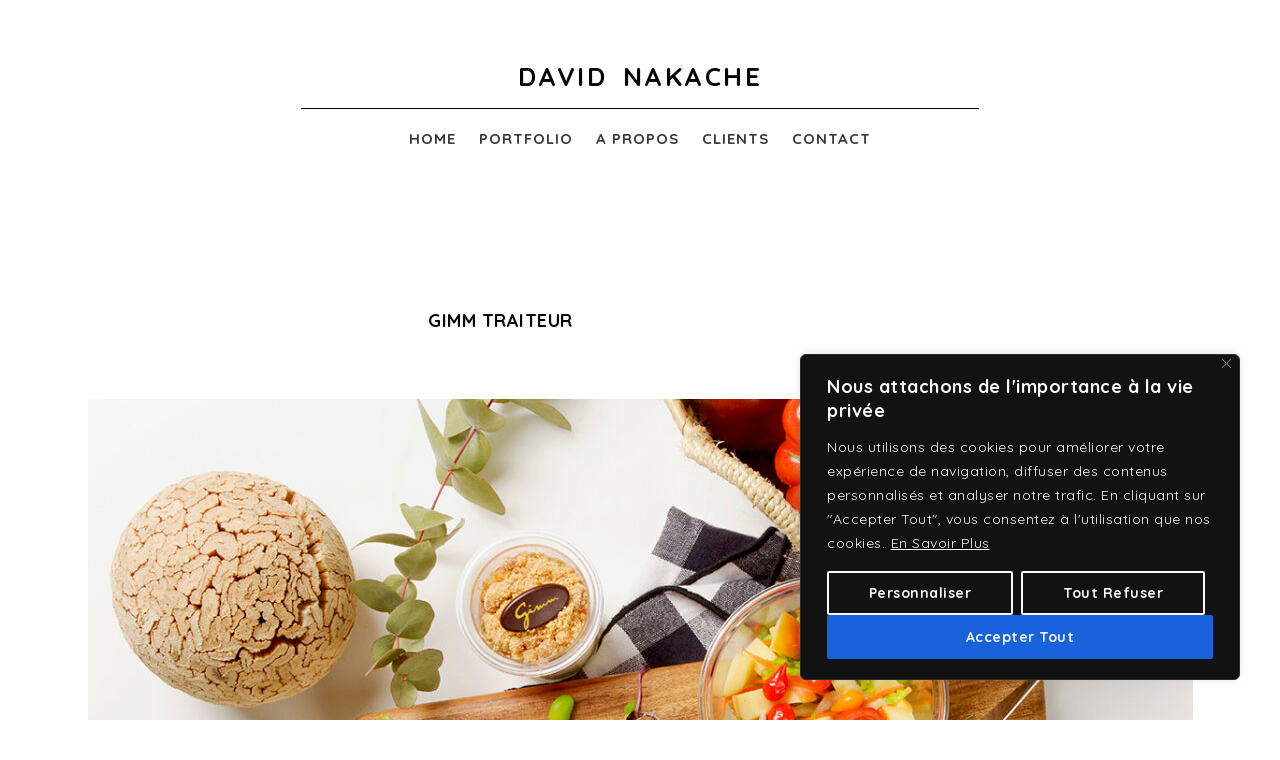

--- FILE ---
content_type: text/html; charset=UTF-8
request_url: https://davidnakache.fr/portfolio/gimm-traiteur/
body_size: 18853
content:
<!DOCTYPE html>
<html lang="fr-FR">
<head>
	<meta charset="UTF-8" />
	<meta http-equiv="X-UA-Compatible" content="IE=edge" />
	<meta name="viewport" content="width=device-width, initial-scale=1, maximum-scale=5" />
		<title>GIMM TRAITEUR &#8211; David Nakache</title>
<meta name='robots' content='max-image-preview:large' />
<link rel='dns-prefetch' href='//js-eu1.hs-scripts.com' />
<link rel='dns-prefetch' href='//fonts.googleapis.com' />
<link rel='dns-prefetch' href='//use.fontawesome.com' />
<link rel="alternate" type="application/rss+xml" title="David Nakache &raquo; Flux" href="https://davidnakache.fr/feed/" />
<link rel="alternate" type="application/rss+xml" title="David Nakache &raquo; Flux des commentaires" href="https://davidnakache.fr/comments/feed/" />
<link rel="alternate" type="application/rss+xml" title="David Nakache &raquo; GIMM TRAITEUR Flux des commentaires" href="https://davidnakache.fr/portfolio/gimm-traiteur/feed/" />
<link rel="alternate" title="oEmbed (JSON)" type="application/json+oembed" href="https://davidnakache.fr/wp-json/oembed/1.0/embed?url=https%3A%2F%2Fdavidnakache.fr%2Fportfolio%2Fgimm-traiteur%2F" />
<link rel="alternate" title="oEmbed (XML)" type="text/xml+oembed" href="https://davidnakache.fr/wp-json/oembed/1.0/embed?url=https%3A%2F%2Fdavidnakache.fr%2Fportfolio%2Fgimm-traiteur%2F&#038;format=xml" />
<style id='wp-img-auto-sizes-contain-inline-css' type='text/css'>
img:is([sizes=auto i],[sizes^="auto," i]){contain-intrinsic-size:3000px 1500px}
/*# sourceURL=wp-img-auto-sizes-contain-inline-css */
</style>
<link rel='stylesheet' id='cf7ic_style-css' href='https://davidnakache.fr/wp-content/plugins/contact-form-7-image-captcha/css/cf7ic-style.css?ver=3.3.7' type='text/css' media='all' />
<link rel='stylesheet' id='sbi_styles-css' href='https://davidnakache.fr/wp-content/plugins/instagram-feed/css/sbi-styles.min.css?ver=6.10.0' type='text/css' media='all' />
<style id='wp-emoji-styles-inline-css' type='text/css'>

	img.wp-smiley, img.emoji {
		display: inline !important;
		border: none !important;
		box-shadow: none !important;
		height: 1em !important;
		width: 1em !important;
		margin: 0 0.07em !important;
		vertical-align: -0.1em !important;
		background: none !important;
		padding: 0 !important;
	}
/*# sourceURL=wp-emoji-styles-inline-css */
</style>
<link rel='stylesheet' id='wp-block-library-css' href='https://davidnakache.fr/wp-includes/css/dist/block-library/style.min.css?ver=6.9' type='text/css' media='all' />
<style id='wp-block-heading-inline-css' type='text/css'>
h1:where(.wp-block-heading).has-background,h2:where(.wp-block-heading).has-background,h3:where(.wp-block-heading).has-background,h4:where(.wp-block-heading).has-background,h5:where(.wp-block-heading).has-background,h6:where(.wp-block-heading).has-background{padding:1.25em 2.375em}h1.has-text-align-left[style*=writing-mode]:where([style*=vertical-lr]),h1.has-text-align-right[style*=writing-mode]:where([style*=vertical-rl]),h2.has-text-align-left[style*=writing-mode]:where([style*=vertical-lr]),h2.has-text-align-right[style*=writing-mode]:where([style*=vertical-rl]),h3.has-text-align-left[style*=writing-mode]:where([style*=vertical-lr]),h3.has-text-align-right[style*=writing-mode]:where([style*=vertical-rl]),h4.has-text-align-left[style*=writing-mode]:where([style*=vertical-lr]),h4.has-text-align-right[style*=writing-mode]:where([style*=vertical-rl]),h5.has-text-align-left[style*=writing-mode]:where([style*=vertical-lr]),h5.has-text-align-right[style*=writing-mode]:where([style*=vertical-rl]),h6.has-text-align-left[style*=writing-mode]:where([style*=vertical-lr]),h6.has-text-align-right[style*=writing-mode]:where([style*=vertical-rl]){rotate:180deg}
/*# sourceURL=https://davidnakache.fr/wp-includes/blocks/heading/style.min.css */
</style>
<style id='wp-block-paragraph-inline-css' type='text/css'>
.is-small-text{font-size:.875em}.is-regular-text{font-size:1em}.is-large-text{font-size:2.25em}.is-larger-text{font-size:3em}.has-drop-cap:not(:focus):first-letter{float:left;font-size:8.4em;font-style:normal;font-weight:100;line-height:.68;margin:.05em .1em 0 0;text-transform:uppercase}body.rtl .has-drop-cap:not(:focus):first-letter{float:none;margin-left:.1em}p.has-drop-cap.has-background{overflow:hidden}:root :where(p.has-background){padding:1.25em 2.375em}:where(p.has-text-color:not(.has-link-color)) a{color:inherit}p.has-text-align-left[style*="writing-mode:vertical-lr"],p.has-text-align-right[style*="writing-mode:vertical-rl"]{rotate:180deg}
/*# sourceURL=https://davidnakache.fr/wp-includes/blocks/paragraph/style.min.css */
</style>
<style id='global-styles-inline-css' type='text/css'>
:root{--wp--preset--aspect-ratio--square: 1;--wp--preset--aspect-ratio--4-3: 4/3;--wp--preset--aspect-ratio--3-4: 3/4;--wp--preset--aspect-ratio--3-2: 3/2;--wp--preset--aspect-ratio--2-3: 2/3;--wp--preset--aspect-ratio--16-9: 16/9;--wp--preset--aspect-ratio--9-16: 9/16;--wp--preset--color--black: #000000;--wp--preset--color--cyan-bluish-gray: #abb8c3;--wp--preset--color--white: #ffffff;--wp--preset--color--pale-pink: #f78da7;--wp--preset--color--vivid-red: #cf2e2e;--wp--preset--color--luminous-vivid-orange: #ff6900;--wp--preset--color--luminous-vivid-amber: #fcb900;--wp--preset--color--light-green-cyan: #7bdcb5;--wp--preset--color--vivid-green-cyan: #00d084;--wp--preset--color--pale-cyan-blue: #8ed1fc;--wp--preset--color--vivid-cyan-blue: #0693e3;--wp--preset--color--vivid-purple: #9b51e0;--wp--preset--gradient--vivid-cyan-blue-to-vivid-purple: linear-gradient(135deg,rgb(6,147,227) 0%,rgb(155,81,224) 100%);--wp--preset--gradient--light-green-cyan-to-vivid-green-cyan: linear-gradient(135deg,rgb(122,220,180) 0%,rgb(0,208,130) 100%);--wp--preset--gradient--luminous-vivid-amber-to-luminous-vivid-orange: linear-gradient(135deg,rgb(252,185,0) 0%,rgb(255,105,0) 100%);--wp--preset--gradient--luminous-vivid-orange-to-vivid-red: linear-gradient(135deg,rgb(255,105,0) 0%,rgb(207,46,46) 100%);--wp--preset--gradient--very-light-gray-to-cyan-bluish-gray: linear-gradient(135deg,rgb(238,238,238) 0%,rgb(169,184,195) 100%);--wp--preset--gradient--cool-to-warm-spectrum: linear-gradient(135deg,rgb(74,234,220) 0%,rgb(151,120,209) 20%,rgb(207,42,186) 40%,rgb(238,44,130) 60%,rgb(251,105,98) 80%,rgb(254,248,76) 100%);--wp--preset--gradient--blush-light-purple: linear-gradient(135deg,rgb(255,206,236) 0%,rgb(152,150,240) 100%);--wp--preset--gradient--blush-bordeaux: linear-gradient(135deg,rgb(254,205,165) 0%,rgb(254,45,45) 50%,rgb(107,0,62) 100%);--wp--preset--gradient--luminous-dusk: linear-gradient(135deg,rgb(255,203,112) 0%,rgb(199,81,192) 50%,rgb(65,88,208) 100%);--wp--preset--gradient--pale-ocean: linear-gradient(135deg,rgb(255,245,203) 0%,rgb(182,227,212) 50%,rgb(51,167,181) 100%);--wp--preset--gradient--electric-grass: linear-gradient(135deg,rgb(202,248,128) 0%,rgb(113,206,126) 100%);--wp--preset--gradient--midnight: linear-gradient(135deg,rgb(2,3,129) 0%,rgb(40,116,252) 100%);--wp--preset--font-size--small: 13px;--wp--preset--font-size--medium: 20px;--wp--preset--font-size--large: 36px;--wp--preset--font-size--x-large: 42px;--wp--preset--spacing--20: 0.44rem;--wp--preset--spacing--30: 0.67rem;--wp--preset--spacing--40: 1rem;--wp--preset--spacing--50: 1.5rem;--wp--preset--spacing--60: 2.25rem;--wp--preset--spacing--70: 3.38rem;--wp--preset--spacing--80: 5.06rem;--wp--preset--shadow--natural: 6px 6px 9px rgba(0, 0, 0, 0.2);--wp--preset--shadow--deep: 12px 12px 50px rgba(0, 0, 0, 0.4);--wp--preset--shadow--sharp: 6px 6px 0px rgba(0, 0, 0, 0.2);--wp--preset--shadow--outlined: 6px 6px 0px -3px rgb(255, 255, 255), 6px 6px rgb(0, 0, 0);--wp--preset--shadow--crisp: 6px 6px 0px rgb(0, 0, 0);}:where(.is-layout-flex){gap: 0.5em;}:where(.is-layout-grid){gap: 0.5em;}body .is-layout-flex{display: flex;}.is-layout-flex{flex-wrap: wrap;align-items: center;}.is-layout-flex > :is(*, div){margin: 0;}body .is-layout-grid{display: grid;}.is-layout-grid > :is(*, div){margin: 0;}:where(.wp-block-columns.is-layout-flex){gap: 2em;}:where(.wp-block-columns.is-layout-grid){gap: 2em;}:where(.wp-block-post-template.is-layout-flex){gap: 1.25em;}:where(.wp-block-post-template.is-layout-grid){gap: 1.25em;}.has-black-color{color: var(--wp--preset--color--black) !important;}.has-cyan-bluish-gray-color{color: var(--wp--preset--color--cyan-bluish-gray) !important;}.has-white-color{color: var(--wp--preset--color--white) !important;}.has-pale-pink-color{color: var(--wp--preset--color--pale-pink) !important;}.has-vivid-red-color{color: var(--wp--preset--color--vivid-red) !important;}.has-luminous-vivid-orange-color{color: var(--wp--preset--color--luminous-vivid-orange) !important;}.has-luminous-vivid-amber-color{color: var(--wp--preset--color--luminous-vivid-amber) !important;}.has-light-green-cyan-color{color: var(--wp--preset--color--light-green-cyan) !important;}.has-vivid-green-cyan-color{color: var(--wp--preset--color--vivid-green-cyan) !important;}.has-pale-cyan-blue-color{color: var(--wp--preset--color--pale-cyan-blue) !important;}.has-vivid-cyan-blue-color{color: var(--wp--preset--color--vivid-cyan-blue) !important;}.has-vivid-purple-color{color: var(--wp--preset--color--vivid-purple) !important;}.has-black-background-color{background-color: var(--wp--preset--color--black) !important;}.has-cyan-bluish-gray-background-color{background-color: var(--wp--preset--color--cyan-bluish-gray) !important;}.has-white-background-color{background-color: var(--wp--preset--color--white) !important;}.has-pale-pink-background-color{background-color: var(--wp--preset--color--pale-pink) !important;}.has-vivid-red-background-color{background-color: var(--wp--preset--color--vivid-red) !important;}.has-luminous-vivid-orange-background-color{background-color: var(--wp--preset--color--luminous-vivid-orange) !important;}.has-luminous-vivid-amber-background-color{background-color: var(--wp--preset--color--luminous-vivid-amber) !important;}.has-light-green-cyan-background-color{background-color: var(--wp--preset--color--light-green-cyan) !important;}.has-vivid-green-cyan-background-color{background-color: var(--wp--preset--color--vivid-green-cyan) !important;}.has-pale-cyan-blue-background-color{background-color: var(--wp--preset--color--pale-cyan-blue) !important;}.has-vivid-cyan-blue-background-color{background-color: var(--wp--preset--color--vivid-cyan-blue) !important;}.has-vivid-purple-background-color{background-color: var(--wp--preset--color--vivid-purple) !important;}.has-black-border-color{border-color: var(--wp--preset--color--black) !important;}.has-cyan-bluish-gray-border-color{border-color: var(--wp--preset--color--cyan-bluish-gray) !important;}.has-white-border-color{border-color: var(--wp--preset--color--white) !important;}.has-pale-pink-border-color{border-color: var(--wp--preset--color--pale-pink) !important;}.has-vivid-red-border-color{border-color: var(--wp--preset--color--vivid-red) !important;}.has-luminous-vivid-orange-border-color{border-color: var(--wp--preset--color--luminous-vivid-orange) !important;}.has-luminous-vivid-amber-border-color{border-color: var(--wp--preset--color--luminous-vivid-amber) !important;}.has-light-green-cyan-border-color{border-color: var(--wp--preset--color--light-green-cyan) !important;}.has-vivid-green-cyan-border-color{border-color: var(--wp--preset--color--vivid-green-cyan) !important;}.has-pale-cyan-blue-border-color{border-color: var(--wp--preset--color--pale-cyan-blue) !important;}.has-vivid-cyan-blue-border-color{border-color: var(--wp--preset--color--vivid-cyan-blue) !important;}.has-vivid-purple-border-color{border-color: var(--wp--preset--color--vivid-purple) !important;}.has-vivid-cyan-blue-to-vivid-purple-gradient-background{background: var(--wp--preset--gradient--vivid-cyan-blue-to-vivid-purple) !important;}.has-light-green-cyan-to-vivid-green-cyan-gradient-background{background: var(--wp--preset--gradient--light-green-cyan-to-vivid-green-cyan) !important;}.has-luminous-vivid-amber-to-luminous-vivid-orange-gradient-background{background: var(--wp--preset--gradient--luminous-vivid-amber-to-luminous-vivid-orange) !important;}.has-luminous-vivid-orange-to-vivid-red-gradient-background{background: var(--wp--preset--gradient--luminous-vivid-orange-to-vivid-red) !important;}.has-very-light-gray-to-cyan-bluish-gray-gradient-background{background: var(--wp--preset--gradient--very-light-gray-to-cyan-bluish-gray) !important;}.has-cool-to-warm-spectrum-gradient-background{background: var(--wp--preset--gradient--cool-to-warm-spectrum) !important;}.has-blush-light-purple-gradient-background{background: var(--wp--preset--gradient--blush-light-purple) !important;}.has-blush-bordeaux-gradient-background{background: var(--wp--preset--gradient--blush-bordeaux) !important;}.has-luminous-dusk-gradient-background{background: var(--wp--preset--gradient--luminous-dusk) !important;}.has-pale-ocean-gradient-background{background: var(--wp--preset--gradient--pale-ocean) !important;}.has-electric-grass-gradient-background{background: var(--wp--preset--gradient--electric-grass) !important;}.has-midnight-gradient-background{background: var(--wp--preset--gradient--midnight) !important;}.has-small-font-size{font-size: var(--wp--preset--font-size--small) !important;}.has-medium-font-size{font-size: var(--wp--preset--font-size--medium) !important;}.has-large-font-size{font-size: var(--wp--preset--font-size--large) !important;}.has-x-large-font-size{font-size: var(--wp--preset--font-size--x-large) !important;}
/*# sourceURL=global-styles-inline-css */
</style>

<style id='classic-theme-styles-inline-css' type='text/css'>
/*! This file is auto-generated */
.wp-block-button__link{color:#fff;background-color:#32373c;border-radius:9999px;box-shadow:none;text-decoration:none;padding:calc(.667em + 2px) calc(1.333em + 2px);font-size:1.125em}.wp-block-file__button{background:#32373c;color:#fff;text-decoration:none}
/*# sourceURL=/wp-includes/css/classic-themes.min.css */
</style>
<style id='font-awesome-svg-styles-default-inline-css' type='text/css'>
.svg-inline--fa {
  display: inline-block;
  height: 1em;
  overflow: visible;
  vertical-align: -.125em;
}
/*# sourceURL=font-awesome-svg-styles-default-inline-css */
</style>
<link rel='stylesheet' id='font-awesome-svg-styles-css' href='https://davidnakache.fr/wp-content/uploads/font-awesome/v6.2.0/css/svg-with-js.css' type='text/css' media='all' />
<style id='font-awesome-svg-styles-inline-css' type='text/css'>
   .wp-block-font-awesome-icon svg::before,
   .wp-rich-text-font-awesome-icon svg::before {content: unset;}
/*# sourceURL=font-awesome-svg-styles-inline-css */
</style>
<link rel='stylesheet' id='contact-form-7-css' href='https://davidnakache.fr/wp-content/plugins/contact-form-7/includes/css/styles.css?ver=6.1.4' type='text/css' media='all' />
<link rel='stylesheet' id='google-fonts-css' href='//fonts.googleapis.com/css2?family=Quicksand:ital,wght@0,400;0,500;0,700;1,400;1,500;1,700&#038;display=swap' type='text/css' media='all' />
<link rel='stylesheet' id='ionicon-css' href='https://davidnakache.fr/wp-content/themes/nakamura/css/ionicons.min.css' type='text/css' media='all' />
<link rel='stylesheet' id='jquery-mmenu-css' href='https://davidnakache.fr/wp-content/themes/nakamura/css/jquery.mmenu.all.css' type='text/css' media='all' />
<link rel='stylesheet' id='jquery-fancybox-css' href='https://davidnakache.fr/wp-content/themes/nakamura/css/jquery.fancybox.css' type='text/css' media='all' />
<link rel='stylesheet' id='nakamura-theme-css' href='https://davidnakache.fr/wp-content/themes/nakamura/style.css?ver=2.1.0' type='text/css' media='all' />
<link rel='stylesheet' id='font-awesome-official-css' href='https://use.fontawesome.com/releases/v6.2.0/css/all.css' type='text/css' media='all' integrity="sha384-SOnAn/m2fVJCwnbEYgD4xzrPtvsXdElhOVvR8ND1YjB5nhGNwwf7nBQlhfAwHAZC" crossorigin="anonymous" />
<link rel='stylesheet' id='font-awesome-official-v4shim-css' href='https://use.fontawesome.com/releases/v6.2.0/css/v4-shims.css' type='text/css' media='all' integrity="sha384-MAgG0MNwzSXBbmOw4KK9yjMrRaUNSCk3WoZPkzVC1rmhXzerY4gqk/BLNYtdOFCO" crossorigin="anonymous" />
<script type="text/javascript" id="cookie-law-info-js-extra">
/* <![CDATA[ */
var _ckyConfig = {"_ipData":[],"_assetsURL":"https://davidnakache.fr/wp-content/plugins/cookie-law-info/lite/frontend/images/","_publicURL":"https://davidnakache.fr","_expiry":"365","_categories":[{"name":"N\u00e9cessaires","slug":"necessary","isNecessary":true,"ccpaDoNotSell":true,"cookies":[],"active":true,"defaultConsent":{"gdpr":true,"ccpa":true}},{"name":"Fonctionnels","slug":"functional","isNecessary":false,"ccpaDoNotSell":true,"cookies":[],"active":true,"defaultConsent":{"gdpr":false,"ccpa":false}},{"name":"Analytiques","slug":"analytics","isNecessary":false,"ccpaDoNotSell":true,"cookies":[],"active":true,"defaultConsent":{"gdpr":false,"ccpa":false}},{"name":"Performance","slug":"performance","isNecessary":false,"ccpaDoNotSell":true,"cookies":[],"active":true,"defaultConsent":{"gdpr":false,"ccpa":false}},{"name":"Publicitaires","slug":"advertisement","isNecessary":false,"ccpaDoNotSell":true,"cookies":[],"active":true,"defaultConsent":{"gdpr":false,"ccpa":false}}],"_activeLaw":"gdpr","_rootDomain":"","_block":"1","_showBanner":"1","_bannerConfig":{"settings":{"type":"box","preferenceCenterType":"popup","position":"bottom-right","applicableLaw":"gdpr"},"behaviours":{"reloadBannerOnAccept":false,"loadAnalyticsByDefault":false,"animations":{"onLoad":"animate","onHide":"sticky"}},"config":{"revisitConsent":{"status":false,"tag":"revisit-consent","position":"bottom-left","meta":{"url":"#"},"styles":{"background-color":"#0056A7"},"elements":{"title":{"type":"text","tag":"revisit-consent-title","status":true,"styles":{"color":"#0056a7"}}}},"preferenceCenter":{"toggle":{"status":true,"tag":"detail-category-toggle","type":"toggle","states":{"active":{"styles":{"background-color":"#1863DC"}},"inactive":{"styles":{"background-color":"#D0D5D2"}}}}},"categoryPreview":{"status":false,"toggle":{"status":true,"tag":"detail-category-preview-toggle","type":"toggle","states":{"active":{"styles":{"background-color":"#1863DC"}},"inactive":{"styles":{"background-color":"#D0D5D2"}}}}},"videoPlaceholder":{"status":true,"styles":{"background-color":"#000000","border-color":"#F9F9F9","color":"#F9F9F9"}},"readMore":{"status":true,"tag":"readmore-button","type":"link","meta":{"noFollow":true,"newTab":true},"styles":{"color":"#F9F9F9","background-color":"transparent","border-color":"transparent"}},"showMore":{"status":true,"tag":"show-desc-button","type":"button","styles":{"color":"#1863DC"}},"showLess":{"status":true,"tag":"hide-desc-button","type":"button","styles":{"color":"#1863DC"}},"alwaysActive":{"status":true,"tag":"always-active","styles":{"color":"#008000"}},"manualLinks":{"status":true,"tag":"manual-links","type":"link","styles":{"color":"#1863DC"}},"auditTable":{"status":true},"optOption":{"status":true,"toggle":{"status":true,"tag":"optout-option-toggle","type":"toggle","states":{"active":{"styles":{"background-color":"#1863dc"}},"inactive":{"styles":{"background-color":"#FFFFFF"}}}}}}},"_version":"3.3.9.1","_logConsent":"1","_tags":[{"tag":"accept-button","styles":{"color":"#f9f9f9","background-color":"#1863dc","border-color":"#1863dc"}},{"tag":"reject-button","styles":{"color":"#f9f9f9","background-color":"transparent","border-color":"#f9f9f9"}},{"tag":"settings-button","styles":{"color":"#f9f9f9","background-color":"transparent","border-color":"#f9f9f9"}},{"tag":"readmore-button","styles":{"color":"#F9F9F9","background-color":"transparent","border-color":"transparent"}},{"tag":"donotsell-button","styles":{"color":"#1863dc","background-color":"transparent","border-color":"transparent"}},{"tag":"show-desc-button","styles":{"color":"#1863DC"}},{"tag":"hide-desc-button","styles":{"color":"#1863DC"}},{"tag":"cky-always-active","styles":[]},{"tag":"cky-link","styles":[]},{"tag":"accept-button","styles":{"color":"#f9f9f9","background-color":"#1863dc","border-color":"#1863dc"}},{"tag":"revisit-consent","styles":{"background-color":"#0056A7"}}],"_shortCodes":[{"key":"cky_readmore","content":"\u003Ca href=\"#\" class=\"cky-policy\" aria-label=\"En Savoir Plus\" target=\"_blank\" rel=\"noopener\" data-cky-tag=\"readmore-button\"\u003EEn Savoir Plus\u003C/a\u003E","tag":"readmore-button","status":true,"attributes":{"rel":"nofollow","target":"_blank"}},{"key":"cky_show_desc","content":"\u003Cbutton class=\"cky-show-desc-btn\" data-cky-tag=\"show-desc-button\" aria-label=\"Show more\"\u003EShow more\u003C/button\u003E","tag":"show-desc-button","status":true,"attributes":[]},{"key":"cky_hide_desc","content":"\u003Cbutton class=\"cky-show-desc-btn\" data-cky-tag=\"hide-desc-button\" aria-label=\"Show less\"\u003EShow less\u003C/button\u003E","tag":"hide-desc-button","status":true,"attributes":[]},{"key":"cky_optout_show_desc","content":"[cky_optout_show_desc]","tag":"optout-show-desc-button","status":true,"attributes":[]},{"key":"cky_optout_hide_desc","content":"[cky_optout_hide_desc]","tag":"optout-hide-desc-button","status":true,"attributes":[]},{"key":"cky_category_toggle_label","content":"[cky_{{status}}_category_label] [cky_preference_{{category_slug}}_title]","tag":"","status":true,"attributes":[]},{"key":"cky_enable_category_label","content":"Enable","tag":"","status":true,"attributes":[]},{"key":"cky_disable_category_label","content":"Disable","tag":"","status":true,"attributes":[]},{"key":"cky_video_placeholder","content":"\u003Cdiv class=\"video-placeholder-normal\" data-cky-tag=\"video-placeholder\" id=\"[UNIQUEID]\"\u003E\u003Cp class=\"video-placeholder-text-normal\" data-cky-tag=\"placeholder-title\"\u003EVeuillez accepter le Cookie\u003C/p\u003E\u003C/div\u003E","tag":"","status":true,"attributes":[]},{"key":"cky_enable_optout_label","content":"Enable","tag":"","status":true,"attributes":[]},{"key":"cky_disable_optout_label","content":"Disable","tag":"","status":true,"attributes":[]},{"key":"cky_optout_toggle_label","content":"[cky_{{status}}_optout_label] [cky_optout_option_title]","tag":"","status":true,"attributes":[]},{"key":"cky_optout_option_title","content":"Do Not Sell My Personal Information","tag":"","status":true,"attributes":[]},{"key":"cky_optout_close_label","content":"Close","tag":"","status":true,"attributes":[]},{"key":"cky_preference_close_label","content":"Close","tag":"","status":true,"attributes":[]}],"_rtl":"","_language":"en","_providersToBlock":[]};
var _ckyStyles = {"css":".cky-overlay{background: #000000; opacity: 0.4; position: fixed; top: 0; left: 0; width: 100%; height: 100%; z-index: 99999999;}.cky-hide{display: none;}.cky-btn-revisit-wrapper{display: flex; align-items: center; justify-content: center; background: #0056a7; width: 45px; height: 45px; border-radius: 50%; position: fixed; z-index: 999999; cursor: pointer;}.cky-revisit-bottom-left{bottom: 15px; left: 15px;}.cky-revisit-bottom-right{bottom: 15px; right: 15px;}.cky-btn-revisit-wrapper .cky-btn-revisit{display: flex; align-items: center; justify-content: center; background: none; border: none; cursor: pointer; position: relative; margin: 0; padding: 0;}.cky-btn-revisit-wrapper .cky-btn-revisit img{max-width: fit-content; margin: 0; height: 30px; width: 30px;}.cky-revisit-bottom-left:hover::before{content: attr(data-tooltip); position: absolute; background: #4e4b66; color: #ffffff; left: calc(100% + 7px); font-size: 12px; line-height: 16px; width: max-content; padding: 4px 8px; border-radius: 4px;}.cky-revisit-bottom-left:hover::after{position: absolute; content: \"\"; border: 5px solid transparent; left: calc(100% + 2px); border-left-width: 0; border-right-color: #4e4b66;}.cky-revisit-bottom-right:hover::before{content: attr(data-tooltip); position: absolute; background: #4e4b66; color: #ffffff; right: calc(100% + 7px); font-size: 12px; line-height: 16px; width: max-content; padding: 4px 8px; border-radius: 4px;}.cky-revisit-bottom-right:hover::after{position: absolute; content: \"\"; border: 5px solid transparent; right: calc(100% + 2px); border-right-width: 0; border-left-color: #4e4b66;}.cky-revisit-hide{display: none;}.cky-consent-container{position: fixed; width: 440px; box-sizing: border-box; z-index: 9999999; border-radius: 6px;}.cky-consent-container .cky-consent-bar{background: #ffffff; border: 1px solid; padding: 20px 26px; box-shadow: 0 -1px 10px 0 #acabab4d; border-radius: 6px;}.cky-box-bottom-left{bottom: 40px; left: 40px;}.cky-box-bottom-right{bottom: 40px; right: 40px;}.cky-box-top-left{top: 40px; left: 40px;}.cky-box-top-right{top: 40px; right: 40px;}.cky-custom-brand-logo-wrapper .cky-custom-brand-logo{width: 100px; height: auto; margin: 0 0 12px 0;}.cky-notice .cky-title{color: #212121; font-weight: 700; font-size: 18px; line-height: 24px; margin: 0 0 12px 0;}.cky-notice-des *,.cky-preference-content-wrapper *,.cky-accordion-header-des *,.cky-gpc-wrapper .cky-gpc-desc *{font-size: 14px;}.cky-notice-des{color: #212121; font-size: 14px; line-height: 24px; font-weight: 400;}.cky-notice-des img{height: 25px; width: 25px;}.cky-consent-bar .cky-notice-des p,.cky-gpc-wrapper .cky-gpc-desc p,.cky-preference-body-wrapper .cky-preference-content-wrapper p,.cky-accordion-header-wrapper .cky-accordion-header-des p,.cky-cookie-des-table li div:last-child p{color: inherit; margin-top: 0; overflow-wrap: break-word;}.cky-notice-des P:last-child,.cky-preference-content-wrapper p:last-child,.cky-cookie-des-table li div:last-child p:last-child,.cky-gpc-wrapper .cky-gpc-desc p:last-child{margin-bottom: 0;}.cky-notice-des a.cky-policy,.cky-notice-des button.cky-policy{font-size: 14px; color: #1863dc; white-space: nowrap; cursor: pointer; background: transparent; border: 1px solid; text-decoration: underline;}.cky-notice-des button.cky-policy{padding: 0;}.cky-notice-des a.cky-policy:focus-visible,.cky-notice-des button.cky-policy:focus-visible,.cky-preference-content-wrapper .cky-show-desc-btn:focus-visible,.cky-accordion-header .cky-accordion-btn:focus-visible,.cky-preference-header .cky-btn-close:focus-visible,.cky-switch input[type=\"checkbox\"]:focus-visible,.cky-footer-wrapper a:focus-visible,.cky-btn:focus-visible{outline: 2px solid #1863dc; outline-offset: 2px;}.cky-btn:focus:not(:focus-visible),.cky-accordion-header .cky-accordion-btn:focus:not(:focus-visible),.cky-preference-content-wrapper .cky-show-desc-btn:focus:not(:focus-visible),.cky-btn-revisit-wrapper .cky-btn-revisit:focus:not(:focus-visible),.cky-preference-header .cky-btn-close:focus:not(:focus-visible),.cky-consent-bar .cky-banner-btn-close:focus:not(:focus-visible){outline: 0;}button.cky-show-desc-btn:not(:hover):not(:active){color: #1863dc; background: transparent;}button.cky-accordion-btn:not(:hover):not(:active),button.cky-banner-btn-close:not(:hover):not(:active),button.cky-btn-revisit:not(:hover):not(:active),button.cky-btn-close:not(:hover):not(:active){background: transparent;}.cky-consent-bar button:hover,.cky-modal.cky-modal-open button:hover,.cky-consent-bar button:focus,.cky-modal.cky-modal-open button:focus{text-decoration: none;}.cky-notice-btn-wrapper{display: flex; justify-content: flex-start; align-items: center; flex-wrap: wrap; margin-top: 16px;}.cky-notice-btn-wrapper .cky-btn{text-shadow: none; box-shadow: none;}.cky-btn{flex: auto; max-width: 100%; font-size: 14px; font-family: inherit; line-height: 24px; padding: 8px; font-weight: 500; margin: 0 8px 0 0; border-radius: 2px; cursor: pointer; text-align: center; text-transform: none; min-height: 0;}.cky-btn:hover{opacity: 0.8;}.cky-btn-customize{color: #1863dc; background: transparent; border: 2px solid #1863dc;}.cky-btn-reject{color: #1863dc; background: transparent; border: 2px solid #1863dc;}.cky-btn-accept{background: #1863dc; color: #ffffff; border: 2px solid #1863dc;}.cky-btn:last-child{margin-right: 0;}@media (max-width: 576px){.cky-box-bottom-left{bottom: 0; left: 0;}.cky-box-bottom-right{bottom: 0; right: 0;}.cky-box-top-left{top: 0; left: 0;}.cky-box-top-right{top: 0; right: 0;}}@media (max-width: 440px){.cky-box-bottom-left, .cky-box-bottom-right, .cky-box-top-left, .cky-box-top-right{width: 100%; max-width: 100%;}.cky-consent-container .cky-consent-bar{padding: 20px 0;}.cky-custom-brand-logo-wrapper, .cky-notice .cky-title, .cky-notice-des, .cky-notice-btn-wrapper{padding: 0 24px;}.cky-notice-des{max-height: 40vh; overflow-y: scroll;}.cky-notice-btn-wrapper{flex-direction: column; margin-top: 0;}.cky-btn{width: 100%; margin: 10px 0 0 0;}.cky-notice-btn-wrapper .cky-btn-customize{order: 2;}.cky-notice-btn-wrapper .cky-btn-reject{order: 3;}.cky-notice-btn-wrapper .cky-btn-accept{order: 1; margin-top: 16px;}}@media (max-width: 352px){.cky-notice .cky-title{font-size: 16px;}.cky-notice-des *{font-size: 12px;}.cky-notice-des, .cky-btn{font-size: 12px;}}.cky-modal.cky-modal-open{display: flex; visibility: visible; -webkit-transform: translate(-50%, -50%); -moz-transform: translate(-50%, -50%); -ms-transform: translate(-50%, -50%); -o-transform: translate(-50%, -50%); transform: translate(-50%, -50%); top: 50%; left: 50%; transition: all 1s ease;}.cky-modal{box-shadow: 0 32px 68px rgba(0, 0, 0, 0.3); margin: 0 auto; position: fixed; max-width: 100%; background: #ffffff; top: 50%; box-sizing: border-box; border-radius: 6px; z-index: 999999999; color: #212121; -webkit-transform: translate(-50%, 100%); -moz-transform: translate(-50%, 100%); -ms-transform: translate(-50%, 100%); -o-transform: translate(-50%, 100%); transform: translate(-50%, 100%); visibility: hidden; transition: all 0s ease;}.cky-preference-center{max-height: 79vh; overflow: hidden; width: 845px; overflow: hidden; flex: 1 1 0; display: flex; flex-direction: column; border-radius: 6px;}.cky-preference-header{display: flex; align-items: center; justify-content: space-between; padding: 22px 24px; border-bottom: 1px solid;}.cky-preference-header .cky-preference-title{font-size: 18px; font-weight: 700; line-height: 24px;}.cky-preference-header .cky-btn-close{margin: 0; cursor: pointer; vertical-align: middle; padding: 0; background: none; border: none; width: auto; height: auto; min-height: 0; line-height: 0; text-shadow: none; box-shadow: none;}.cky-preference-header .cky-btn-close img{margin: 0; height: 10px; width: 10px;}.cky-preference-body-wrapper{padding: 0 24px; flex: 1; overflow: auto; box-sizing: border-box;}.cky-preference-content-wrapper,.cky-gpc-wrapper .cky-gpc-desc{font-size: 14px; line-height: 24px; font-weight: 400; padding: 12px 0;}.cky-preference-content-wrapper{border-bottom: 1px solid;}.cky-preference-content-wrapper img{height: 25px; width: 25px;}.cky-preference-content-wrapper .cky-show-desc-btn{font-size: 14px; font-family: inherit; color: #1863dc; text-decoration: none; line-height: 24px; padding: 0; margin: 0; white-space: nowrap; cursor: pointer; background: transparent; border-color: transparent; text-transform: none; min-height: 0; text-shadow: none; box-shadow: none;}.cky-accordion-wrapper{margin-bottom: 10px;}.cky-accordion{border-bottom: 1px solid;}.cky-accordion:last-child{border-bottom: none;}.cky-accordion .cky-accordion-item{display: flex; margin-top: 10px;}.cky-accordion .cky-accordion-body{display: none;}.cky-accordion.cky-accordion-active .cky-accordion-body{display: block; padding: 0 22px; margin-bottom: 16px;}.cky-accordion-header-wrapper{cursor: pointer; width: 100%;}.cky-accordion-item .cky-accordion-header{display: flex; justify-content: space-between; align-items: center;}.cky-accordion-header .cky-accordion-btn{font-size: 16px; font-family: inherit; color: #212121; line-height: 24px; background: none; border: none; font-weight: 700; padding: 0; margin: 0; cursor: pointer; text-transform: none; min-height: 0; text-shadow: none; box-shadow: none;}.cky-accordion-header .cky-always-active{color: #008000; font-weight: 600; line-height: 24px; font-size: 14px;}.cky-accordion-header-des{font-size: 14px; line-height: 24px; margin: 10px 0 16px 0;}.cky-accordion-chevron{margin-right: 22px; position: relative; cursor: pointer;}.cky-accordion-chevron-hide{display: none;}.cky-accordion .cky-accordion-chevron i::before{content: \"\"; position: absolute; border-right: 1.4px solid; border-bottom: 1.4px solid; border-color: inherit; height: 6px; width: 6px; -webkit-transform: rotate(-45deg); -moz-transform: rotate(-45deg); -ms-transform: rotate(-45deg); -o-transform: rotate(-45deg); transform: rotate(-45deg); transition: all 0.2s ease-in-out; top: 8px;}.cky-accordion.cky-accordion-active .cky-accordion-chevron i::before{-webkit-transform: rotate(45deg); -moz-transform: rotate(45deg); -ms-transform: rotate(45deg); -o-transform: rotate(45deg); transform: rotate(45deg);}.cky-audit-table{background: #f4f4f4; border-radius: 6px;}.cky-audit-table .cky-empty-cookies-text{color: inherit; font-size: 12px; line-height: 24px; margin: 0; padding: 10px;}.cky-audit-table .cky-cookie-des-table{font-size: 12px; line-height: 24px; font-weight: normal; padding: 15px 10px; border-bottom: 1px solid; border-bottom-color: inherit; margin: 0;}.cky-audit-table .cky-cookie-des-table:last-child{border-bottom: none;}.cky-audit-table .cky-cookie-des-table li{list-style-type: none; display: flex; padding: 3px 0;}.cky-audit-table .cky-cookie-des-table li:first-child{padding-top: 0;}.cky-cookie-des-table li div:first-child{width: 100px; font-weight: 600; word-break: break-word; word-wrap: break-word;}.cky-cookie-des-table li div:last-child{flex: 1; word-break: break-word; word-wrap: break-word; margin-left: 8px;}.cky-footer-shadow{display: block; width: 100%; height: 40px; background: linear-gradient(180deg, rgba(255, 255, 255, 0) 0%, #ffffff 100%); position: absolute; bottom: calc(100% - 1px);}.cky-footer-wrapper{position: relative;}.cky-prefrence-btn-wrapper{display: flex; flex-wrap: wrap; align-items: center; justify-content: center; padding: 22px 24px; border-top: 1px solid;}.cky-prefrence-btn-wrapper .cky-btn{flex: auto; max-width: 100%; text-shadow: none; box-shadow: none;}.cky-btn-preferences{color: #1863dc; background: transparent; border: 2px solid #1863dc;}.cky-preference-header,.cky-preference-body-wrapper,.cky-preference-content-wrapper,.cky-accordion-wrapper,.cky-accordion,.cky-accordion-wrapper,.cky-footer-wrapper,.cky-prefrence-btn-wrapper{border-color: inherit;}@media (max-width: 845px){.cky-modal{max-width: calc(100% - 16px);}}@media (max-width: 576px){.cky-modal{max-width: 100%;}.cky-preference-center{max-height: 100vh;}.cky-prefrence-btn-wrapper{flex-direction: column;}.cky-accordion.cky-accordion-active .cky-accordion-body{padding-right: 0;}.cky-prefrence-btn-wrapper .cky-btn{width: 100%; margin: 10px 0 0 0;}.cky-prefrence-btn-wrapper .cky-btn-reject{order: 3;}.cky-prefrence-btn-wrapper .cky-btn-accept{order: 1; margin-top: 0;}.cky-prefrence-btn-wrapper .cky-btn-preferences{order: 2;}}@media (max-width: 425px){.cky-accordion-chevron{margin-right: 15px;}.cky-notice-btn-wrapper{margin-top: 0;}.cky-accordion.cky-accordion-active .cky-accordion-body{padding: 0 15px;}}@media (max-width: 352px){.cky-preference-header .cky-preference-title{font-size: 16px;}.cky-preference-header{padding: 16px 24px;}.cky-preference-content-wrapper *, .cky-accordion-header-des *{font-size: 12px;}.cky-preference-content-wrapper, .cky-preference-content-wrapper .cky-show-more, .cky-accordion-header .cky-always-active, .cky-accordion-header-des, .cky-preference-content-wrapper .cky-show-desc-btn, .cky-notice-des a.cky-policy{font-size: 12px;}.cky-accordion-header .cky-accordion-btn{font-size: 14px;}}.cky-switch{display: flex;}.cky-switch input[type=\"checkbox\"]{position: relative; width: 44px; height: 24px; margin: 0; background: #d0d5d2; -webkit-appearance: none; border-radius: 50px; cursor: pointer; outline: 0; border: none; top: 0;}.cky-switch input[type=\"checkbox\"]:checked{background: #1863dc;}.cky-switch input[type=\"checkbox\"]:before{position: absolute; content: \"\"; height: 20px; width: 20px; left: 2px; bottom: 2px; border-radius: 50%; background-color: white; -webkit-transition: 0.4s; transition: 0.4s; margin: 0;}.cky-switch input[type=\"checkbox\"]:after{display: none;}.cky-switch input[type=\"checkbox\"]:checked:before{-webkit-transform: translateX(20px); -ms-transform: translateX(20px); transform: translateX(20px);}@media (max-width: 425px){.cky-switch input[type=\"checkbox\"]{width: 38px; height: 21px;}.cky-switch input[type=\"checkbox\"]:before{height: 17px; width: 17px;}.cky-switch input[type=\"checkbox\"]:checked:before{-webkit-transform: translateX(17px); -ms-transform: translateX(17px); transform: translateX(17px);}}.cky-consent-bar .cky-banner-btn-close{position: absolute; right: 9px; top: 5px; background: none; border: none; cursor: pointer; padding: 0; margin: 0; min-height: 0; line-height: 0; height: auto; width: auto; text-shadow: none; box-shadow: none;}.cky-consent-bar .cky-banner-btn-close img{height: 9px; width: 9px; margin: 0;}.cky-notice-group{font-size: 14px; line-height: 24px; font-weight: 400; color: #212121;}.cky-notice-btn-wrapper .cky-btn-do-not-sell{font-size: 14px; line-height: 24px; padding: 6px 0; margin: 0; font-weight: 500; background: none; border-radius: 2px; border: none; cursor: pointer; text-align: left; color: #1863dc; background: transparent; border-color: transparent; box-shadow: none; text-shadow: none;}.cky-consent-bar .cky-banner-btn-close:focus-visible,.cky-notice-btn-wrapper .cky-btn-do-not-sell:focus-visible,.cky-opt-out-btn-wrapper .cky-btn:focus-visible,.cky-opt-out-checkbox-wrapper input[type=\"checkbox\"].cky-opt-out-checkbox:focus-visible{outline: 2px solid #1863dc; outline-offset: 2px;}@media (max-width: 440px){.cky-consent-container{width: 100%;}}@media (max-width: 352px){.cky-notice-des a.cky-policy, .cky-notice-btn-wrapper .cky-btn-do-not-sell{font-size: 12px;}}.cky-opt-out-wrapper{padding: 12px 0;}.cky-opt-out-wrapper .cky-opt-out-checkbox-wrapper{display: flex; align-items: center;}.cky-opt-out-checkbox-wrapper .cky-opt-out-checkbox-label{font-size: 16px; font-weight: 700; line-height: 24px; margin: 0 0 0 12px; cursor: pointer;}.cky-opt-out-checkbox-wrapper input[type=\"checkbox\"].cky-opt-out-checkbox{background-color: #ffffff; border: 1px solid black; width: 20px; height: 18.5px; margin: 0; -webkit-appearance: none; position: relative; display: flex; align-items: center; justify-content: center; border-radius: 2px; cursor: pointer;}.cky-opt-out-checkbox-wrapper input[type=\"checkbox\"].cky-opt-out-checkbox:checked{background-color: #1863dc; border: none;}.cky-opt-out-checkbox-wrapper input[type=\"checkbox\"].cky-opt-out-checkbox:checked::after{left: 6px; bottom: 4px; width: 7px; height: 13px; border: solid #ffffff; border-width: 0 3px 3px 0; border-radius: 2px; -webkit-transform: rotate(45deg); -ms-transform: rotate(45deg); transform: rotate(45deg); content: \"\"; position: absolute; box-sizing: border-box;}.cky-opt-out-checkbox-wrapper.cky-disabled .cky-opt-out-checkbox-label,.cky-opt-out-checkbox-wrapper.cky-disabled input[type=\"checkbox\"].cky-opt-out-checkbox{cursor: no-drop;}.cky-gpc-wrapper{margin: 0 0 0 32px;}.cky-footer-wrapper .cky-opt-out-btn-wrapper{display: flex; flex-wrap: wrap; align-items: center; justify-content: center; padding: 22px 24px;}.cky-opt-out-btn-wrapper .cky-btn{flex: auto; max-width: 100%; text-shadow: none; box-shadow: none;}.cky-opt-out-btn-wrapper .cky-btn-cancel{border: 1px solid #dedfe0; background: transparent; color: #858585;}.cky-opt-out-btn-wrapper .cky-btn-confirm{background: #1863dc; color: #ffffff; border: 1px solid #1863dc;}@media (max-width: 352px){.cky-opt-out-checkbox-wrapper .cky-opt-out-checkbox-label{font-size: 14px;}.cky-gpc-wrapper .cky-gpc-desc, .cky-gpc-wrapper .cky-gpc-desc *{font-size: 12px;}.cky-opt-out-checkbox-wrapper input[type=\"checkbox\"].cky-opt-out-checkbox{width: 16px; height: 16px;}.cky-opt-out-checkbox-wrapper input[type=\"checkbox\"].cky-opt-out-checkbox:checked::after{left: 5px; bottom: 4px; width: 3px; height: 9px;}.cky-gpc-wrapper{margin: 0 0 0 28px;}}.video-placeholder-youtube{background-size: 100% 100%; background-position: center; background-repeat: no-repeat; background-color: #b2b0b059; position: relative; display: flex; align-items: center; justify-content: center; max-width: 100%;}.video-placeholder-text-youtube{text-align: center; align-items: center; padding: 10px 16px; background-color: #000000cc; color: #ffffff; border: 1px solid; border-radius: 2px; cursor: pointer;}.video-placeholder-normal{background-image: url(\"/wp-content/plugins/cookie-law-info/lite/frontend/images/placeholder.svg\"); background-size: 80px; background-position: center; background-repeat: no-repeat; background-color: #b2b0b059; position: relative; display: flex; align-items: flex-end; justify-content: center; max-width: 100%;}.video-placeholder-text-normal{align-items: center; padding: 10px 16px; text-align: center; border: 1px solid; border-radius: 2px; cursor: pointer;}.cky-rtl{direction: rtl; text-align: right;}.cky-rtl .cky-banner-btn-close{left: 9px; right: auto;}.cky-rtl .cky-notice-btn-wrapper .cky-btn:last-child{margin-right: 8px;}.cky-rtl .cky-notice-btn-wrapper .cky-btn:first-child{margin-right: 0;}.cky-rtl .cky-notice-btn-wrapper{margin-left: 0; margin-right: 15px;}.cky-rtl .cky-prefrence-btn-wrapper .cky-btn{margin-right: 8px;}.cky-rtl .cky-prefrence-btn-wrapper .cky-btn:first-child{margin-right: 0;}.cky-rtl .cky-accordion .cky-accordion-chevron i::before{border: none; border-left: 1.4px solid; border-top: 1.4px solid; left: 12px;}.cky-rtl .cky-accordion.cky-accordion-active .cky-accordion-chevron i::before{-webkit-transform: rotate(-135deg); -moz-transform: rotate(-135deg); -ms-transform: rotate(-135deg); -o-transform: rotate(-135deg); transform: rotate(-135deg);}@media (max-width: 768px){.cky-rtl .cky-notice-btn-wrapper{margin-right: 0;}}@media (max-width: 576px){.cky-rtl .cky-notice-btn-wrapper .cky-btn:last-child{margin-right: 0;}.cky-rtl .cky-prefrence-btn-wrapper .cky-btn{margin-right: 0;}.cky-rtl .cky-accordion.cky-accordion-active .cky-accordion-body{padding: 0 22px 0 0;}}@media (max-width: 425px){.cky-rtl .cky-accordion.cky-accordion-active .cky-accordion-body{padding: 0 15px 0 0;}}.cky-rtl .cky-opt-out-btn-wrapper .cky-btn{margin-right: 12px;}.cky-rtl .cky-opt-out-btn-wrapper .cky-btn:first-child{margin-right: 0;}.cky-rtl .cky-opt-out-checkbox-wrapper .cky-opt-out-checkbox-label{margin: 0 12px 0 0;}"};
//# sourceURL=cookie-law-info-js-extra
/* ]]> */
</script>
<script type="text/javascript" src="https://davidnakache.fr/wp-content/plugins/cookie-law-info/lite/frontend/js/script.min.js?ver=3.3.9.1" id="cookie-law-info-js"></script>
<script type="text/javascript" src="https://davidnakache.fr/wp-includes/js/jquery/jquery.min.js?ver=3.7.1" id="jquery-core-js"></script>
<script type="text/javascript" src="https://davidnakache.fr/wp-includes/js/jquery/jquery-migrate.min.js?ver=3.4.1" id="jquery-migrate-js"></script>
<script type="text/javascript" src="https://davidnakache.fr/wp-content/themes/nakamura/js/modernizr-custom.js" id="modernizr-js"></script>
<link rel="https://api.w.org/" href="https://davidnakache.fr/wp-json/" /><link rel="EditURI" type="application/rsd+xml" title="RSD" href="https://davidnakache.fr/xmlrpc.php?rsd" />
<meta name="generator" content="WordPress 6.9" />
<link rel="canonical" href="https://davidnakache.fr/portfolio/gimm-traiteur/" />
<link rel='shortlink' href='https://davidnakache.fr/?p=1141' />
<style id="cky-style-inline">[data-cky-tag]{visibility:hidden;}</style>
		<!-- GA Google Analytics @ https://m0n.co/ga -->
		<script async src="https://www.googletagmanager.com/gtag/js?id=G-K462DE62T5"></script>
		<script>
			window.dataLayer = window.dataLayer || [];
			function gtag(){dataLayer.push(arguments);}
			gtag('js', new Date());
			gtag('config', 'G-K462DE62T5');
		</script>

				<!-- DO NOT COPY THIS SNIPPET! Start of Page Analytics Tracking for HubSpot WordPress plugin v11.3.37-->
			<script class="hsq-set-content-id" data-content-id="blog-post">
				var _hsq = _hsq || [];
				_hsq.push(["setContentType", "blog-post"]);
			</script>
			<!-- DO NOT COPY THIS SNIPPET! End of Page Analytics Tracking for HubSpot WordPress plugin -->
			<!-- Google Tag Manager -->
<script>(function(w,d,s,l,i){w[l]=w[l]||[];w[l].push({'gtm.start':
new Date().getTime(),event:'gtm.js'});var f=d.getElementsByTagName(s)[0],
j=d.createElement(s),dl=l!='dataLayer'?'&l='+l:'';j.async=true;j.src=
'https://www.googletagmanager.com/gtm.js?id='+i+dl;f.parentNode.insertBefore(j,f);
})(window,document,'script','dataLayer','GTM-5DRRZCB');</script>
<!-- End Google Tag Manager -->
<link rel="icon" href="https://davidnakache.fr/wp-content/uploads/2022/10/cropped-CAN_DN3-NoBg-32x32.png" sizes="32x32" />
<link rel="icon" href="https://davidnakache.fr/wp-content/uploads/2022/10/cropped-CAN_DN3-NoBg-192x192.png" sizes="192x192" />
<link rel="apple-touch-icon" href="https://davidnakache.fr/wp-content/uploads/2022/10/cropped-CAN_DN3-NoBg-180x180.png" />
<meta name="msapplication-TileImage" content="https://davidnakache.fr/wp-content/uploads/2022/10/cropped-CAN_DN3-NoBg-270x270.png" />
		<style type="text/css" id="wp-custom-css">
			

/*GENERAL*/
body {
	background-color: white !important;
}


/* FOOTER */
.w4 .widget-item {
    padding-bottom: 0% !important;
}

/* RGPD MODULE */

#mm-0 > div.cky-modal.cky-modal-open > div > div.cky-footer-wrapper > div:nth-child(3) {
display: none !important;
}


article {
	display: flex;
	flex-direction: column;
}


article a[title]::after {
	display: block;
	position: absolute;
	box-sizing: border-box;
	content: "";
	text-align: center;
	width: 100%;
	padding-top: 2%;
	font-family: Quicksand;
	font-weight: normal;
	font-size: 17px;	
}

/* PART CLIENT */
#post-1385 > div.post-content-container.clearfix > h1 {
	display: none;
}

#post-1385 > div.post-image > img {
	width: 89%;
}

/* PORTFOLIO PROJECTS TITLES */

/* CLIENTS */

article a[title="CLIENTS"]::after {content:"CLIENTS";}

/* ------- */
article a[title="MA LOCOMOTION"]::after {content:"MA LOCOMOTION";}

article a[title="KLORANE France"]::after {content:"KLORANE France";}

article a[title="MAISON BARTHOUIL"]::after {content:"MAISON BARTHOUIL";}


article a[title="Maison Castet"]::after {content:"MAISON CASTET";}

article a[title="BOHEBON"]::after {content:"BOHEBON";}

article a[title="Casino Barriére Spectacle"]::after {content:"CASINO BARRIERE SPECTACLE";}

article a[title="CASINO BARRIERE TOULOUSE"]::after {content:"ENJOY... CASINO BARRIERE TOULOUSE";}

article a[title="ELITIS"]::after {content:"ELITIS";}

article a[title="PAUSE MAGAZINE"]::after {content:"PAUSE MAGAZINE";}

article a[title="INESSENS"]::after {content:"INESSENS";}

article a[title="MAISON BARTHOUIL"]::after {content:"MAISON BARTHOUIL";}

article a[title="ART & DECORATION"]::after {content:"Magazine ART & DECORATION";}

article a[title="PACKSHOTS"]::after {content:"PACKSHOTS";}

article a[title="GIMM TRAITEUR"]::after {content:"GIMM TRAITEUR";}

article a[title="TOMMY’S DINER"]::after {content:"TOMMY’S DINER";}

article a[title="BIJOUX"]::after {content:"BIJOUX";}

article a[title="JOE & JOY"]::after {content:"JOE & JOY";}

article a[title="RECETTES PRODUITS"]::after {content:"RECETTES - PRODUITS";}

article a[title="RESTAURANTS"]::after {content:"RESTAURANTS";}

article a[title="CUISINART"]::after {content:"CUISINART";}

article a[title="LECLERC"]::after {content:"LECLERC";}

article a[title="NORTH WAYS"]::after {content:"NORTH WAYS";}

article a[title="BOITE A PIZZA"]::after {content:"BOITE A PIZZA";}

article a[title="WINES & CO"]::after {content:"WINES & CO.";}


article a[title="OCTAVE"]::after {content:"OCTAVE";}

article a[title="ARRADITZ"]::after {content:"ARRADITZ";}

article a[title="SANDYAN"]::after {content:"SANDYAN";}


article a[title="LOOKBOOK"]::after {content:"LOOKBOOK";}

article a[title="CATALOGUE MODE"]::after {content:"CATALOGUE MODE";}

article a[title="STUDIO"]::after {content:"STUDIO";}



/*--------------------------*/

.widget-column {
}

footer {
	display: flex;
	justify-content: center;

}


.post-image img {
width:60%;
}

.copyright strong:nth-child(2):hover{
	cursor: pointer;
	color: #0006b1;
}


/* FORMULAIRE */
.wpcf7 form.sent .wpcf7-response-output {
	border: none !important;
	color: green !important;

}


	.theme-widget-area {
		padding-bottom: 2.5rem;
		
	}

/* MEDIA QUERIES*/

@media screen and (max-width: 500px) {
	footer {
	display: flex;
	flex-direction: column;
}
	.theme-widget-area {
		padding-bottom: 3rem;
		
	}

footer .w4.widget-column {
	margin: 1rem 0;
}

}

/*CAPTCHA*/

.captcha-image {
	border: none !important;
}








		</style>
		<style id="kirki-inline-styles">h1, h2, h3, h4, h5, h6, .site-logo, .site-logo a, .post-title, .section-title, .widget-title{font-family:Quicksand;font-weight:700;}.tagline, body{font-family:Quicksand;font-weight:500;}body{background-color:#f9f9f9;}.site-logo, .site-logo a, .site-title{font-size:26px;color:#050505;}.tagline{font-size:10px;color:#050505;}#header-container .layout-hr{border-color:#050505;}.site-menu{font-size:15px;}.menu-list > li > a, #mobile-menu-toggle, .search-button{color:#383838;}.menu-list > .current-menu-item a, .menu-list > .current-menu-parent a, .menu-list > .current-menu-ancestor a{border-color:#050505;}.sub-menu{font-size:12px;width:220px;background-color:#050505;}.menu-list .sub-menu a{color:#ffffff;}.sub-menu .sub-menu{background-color:#222222;}h1{font-size:1.8em;}h2{font-size:1.5em;}h3{font-size:1.375em;}h4{font-size:1.25em;}h5{font-size:1.125em;}h6{font-size:1em;}.post-content, .post-excerpt, .image-caption, .section-content{font-size:14px;}.post-title{font-size:1.5em;}.post-meta{font-size:9px;}.section-title{font-size:1.25em;}.portfolio-categories{font-size:18px;}h1, h2, h3, h4, h5, h6, .post-title, .post-item .post-title a, .section-title{color:#050505;}#content-container{color:#383838;}.blog-list a, .post-item a, .post-meta a, .content-section-wrapper a, .numbers-pagination a, .portfolio-categories a{color:#050505;}.blog-list a, .post-item a, .post-meta a, .content-section-wrapper a, .numbers-pagination a{border-bottom-color:#050505;}.post-item{background-color:#ffffff;}.portfolio-item{background-color:#ffffff;}.footer-area .layout-hr, .copyright-social-wrapper .layout-hr{border-color:#050505;}.widget-title{font-size:15px;color:#050505;}.widget-item{font-size:13px;}.theme-widget-area{color:#383838;}.theme-widget-area a, .theme-widget-area a:hover{color:#050505;border-color:#050505;}.copyright{font-size:12px;color:#383838;}.copyright a, .copyright a:hover{color:#050505;border-color:#050505;}.social-icons{font-size:18px;}.social-icons a{color:#000000;}.social-icons a:hover{color:#050505;}input[type="text"], input[type="password"], input[type="email"], input[type="search"], input[type="number"], input[type="url"], textarea, select{color:#383838;border-color:#cccccc;background-color:#ffffff;}input:focus, textarea:focus{background-color:#fafafa;}input[type="button"], input[type="submit"], button, a.button, .wp-block-button .wp-block-button__link{color:#ffffff;background-color:#050505;}.fancybox-overlay, .fancybox-caption__body, .fancybox-is-open .fancybox-bg{background:rgba(255,255,255,1) !important;}.fancybox-title-outside-wrap, .fancybox-next span::after, .fancybox-prev span::after, .fancybox-close, .fancybox-caption, .fancybox-infobar{color:#050505;}.fancybox-button, .fancybox-button:visited, .fancybox-button:link{color:#ccc;}.fancybox-button:hover{color:#fff;}.fancybox-button{background:rgba(30,30,30,0.6);}.fancybox-thumbs{background:#efefef;}.fancybox-thumbs__list a::before{border-color:#050505;}#search-panel-wrapper{background:rgba(255,255,255,0.9);}/* vietnamese */
@font-face {
  font-family: 'Quicksand';
  font-style: normal;
  font-weight: 500;
  font-display: swap;
  src: url(https://davidnakache.fr/wp-content/fonts/quicksand/font) format('woff');
  unicode-range: U+0102-0103, U+0110-0111, U+0128-0129, U+0168-0169, U+01A0-01A1, U+01AF-01B0, U+0300-0301, U+0303-0304, U+0308-0309, U+0323, U+0329, U+1EA0-1EF9, U+20AB;
}
/* latin-ext */
@font-face {
  font-family: 'Quicksand';
  font-style: normal;
  font-weight: 500;
  font-display: swap;
  src: url(https://davidnakache.fr/wp-content/fonts/quicksand/font) format('woff');
  unicode-range: U+0100-02BA, U+02BD-02C5, U+02C7-02CC, U+02CE-02D7, U+02DD-02FF, U+0304, U+0308, U+0329, U+1D00-1DBF, U+1E00-1E9F, U+1EF2-1EFF, U+2020, U+20A0-20AB, U+20AD-20C0, U+2113, U+2C60-2C7F, U+A720-A7FF;
}
/* latin */
@font-face {
  font-family: 'Quicksand';
  font-style: normal;
  font-weight: 500;
  font-display: swap;
  src: url(https://davidnakache.fr/wp-content/fonts/quicksand/font) format('woff');
  unicode-range: U+0000-00FF, U+0131, U+0152-0153, U+02BB-02BC, U+02C6, U+02DA, U+02DC, U+0304, U+0308, U+0329, U+2000-206F, U+20AC, U+2122, U+2191, U+2193, U+2212, U+2215, U+FEFF, U+FFFD;
}
/* vietnamese */
@font-face {
  font-family: 'Quicksand';
  font-style: normal;
  font-weight: 700;
  font-display: swap;
  src: url(https://davidnakache.fr/wp-content/fonts/quicksand/font) format('woff');
  unicode-range: U+0102-0103, U+0110-0111, U+0128-0129, U+0168-0169, U+01A0-01A1, U+01AF-01B0, U+0300-0301, U+0303-0304, U+0308-0309, U+0323, U+0329, U+1EA0-1EF9, U+20AB;
}
/* latin-ext */
@font-face {
  font-family: 'Quicksand';
  font-style: normal;
  font-weight: 700;
  font-display: swap;
  src: url(https://davidnakache.fr/wp-content/fonts/quicksand/font) format('woff');
  unicode-range: U+0100-02BA, U+02BD-02C5, U+02C7-02CC, U+02CE-02D7, U+02DD-02FF, U+0304, U+0308, U+0329, U+1D00-1DBF, U+1E00-1E9F, U+1EF2-1EFF, U+2020, U+20A0-20AB, U+20AD-20C0, U+2113, U+2C60-2C7F, U+A720-A7FF;
}
/* latin */
@font-face {
  font-family: 'Quicksand';
  font-style: normal;
  font-weight: 700;
  font-display: swap;
  src: url(https://davidnakache.fr/wp-content/fonts/quicksand/font) format('woff');
  unicode-range: U+0000-00FF, U+0131, U+0152-0153, U+02BB-02BC, U+02C6, U+02DA, U+02DC, U+0304, U+0308, U+0329, U+2000-206F, U+20AC, U+2122, U+2191, U+2193, U+2212, U+2215, U+FEFF, U+FFFD;
}/* vietnamese */
@font-face {
  font-family: 'Quicksand';
  font-style: normal;
  font-weight: 500;
  font-display: swap;
  src: url(https://davidnakache.fr/wp-content/fonts/quicksand/font) format('woff');
  unicode-range: U+0102-0103, U+0110-0111, U+0128-0129, U+0168-0169, U+01A0-01A1, U+01AF-01B0, U+0300-0301, U+0303-0304, U+0308-0309, U+0323, U+0329, U+1EA0-1EF9, U+20AB;
}
/* latin-ext */
@font-face {
  font-family: 'Quicksand';
  font-style: normal;
  font-weight: 500;
  font-display: swap;
  src: url(https://davidnakache.fr/wp-content/fonts/quicksand/font) format('woff');
  unicode-range: U+0100-02BA, U+02BD-02C5, U+02C7-02CC, U+02CE-02D7, U+02DD-02FF, U+0304, U+0308, U+0329, U+1D00-1DBF, U+1E00-1E9F, U+1EF2-1EFF, U+2020, U+20A0-20AB, U+20AD-20C0, U+2113, U+2C60-2C7F, U+A720-A7FF;
}
/* latin */
@font-face {
  font-family: 'Quicksand';
  font-style: normal;
  font-weight: 500;
  font-display: swap;
  src: url(https://davidnakache.fr/wp-content/fonts/quicksand/font) format('woff');
  unicode-range: U+0000-00FF, U+0131, U+0152-0153, U+02BB-02BC, U+02C6, U+02DA, U+02DC, U+0304, U+0308, U+0329, U+2000-206F, U+20AC, U+2122, U+2191, U+2193, U+2212, U+2215, U+FEFF, U+FFFD;
}
/* vietnamese */
@font-face {
  font-family: 'Quicksand';
  font-style: normal;
  font-weight: 700;
  font-display: swap;
  src: url(https://davidnakache.fr/wp-content/fonts/quicksand/font) format('woff');
  unicode-range: U+0102-0103, U+0110-0111, U+0128-0129, U+0168-0169, U+01A0-01A1, U+01AF-01B0, U+0300-0301, U+0303-0304, U+0308-0309, U+0323, U+0329, U+1EA0-1EF9, U+20AB;
}
/* latin-ext */
@font-face {
  font-family: 'Quicksand';
  font-style: normal;
  font-weight: 700;
  font-display: swap;
  src: url(https://davidnakache.fr/wp-content/fonts/quicksand/font) format('woff');
  unicode-range: U+0100-02BA, U+02BD-02C5, U+02C7-02CC, U+02CE-02D7, U+02DD-02FF, U+0304, U+0308, U+0329, U+1D00-1DBF, U+1E00-1E9F, U+1EF2-1EFF, U+2020, U+20A0-20AB, U+20AD-20C0, U+2113, U+2C60-2C7F, U+A720-A7FF;
}
/* latin */
@font-face {
  font-family: 'Quicksand';
  font-style: normal;
  font-weight: 700;
  font-display: swap;
  src: url(https://davidnakache.fr/wp-content/fonts/quicksand/font) format('woff');
  unicode-range: U+0000-00FF, U+0131, U+0152-0153, U+02BB-02BC, U+02C6, U+02DA, U+02DC, U+0304, U+0308, U+0329, U+2000-206F, U+20AC, U+2122, U+2191, U+2193, U+2212, U+2215, U+FEFF, U+FFFD;
}/* vietnamese */
@font-face {
  font-family: 'Quicksand';
  font-style: normal;
  font-weight: 500;
  font-display: swap;
  src: url(https://davidnakache.fr/wp-content/fonts/quicksand/font) format('woff');
  unicode-range: U+0102-0103, U+0110-0111, U+0128-0129, U+0168-0169, U+01A0-01A1, U+01AF-01B0, U+0300-0301, U+0303-0304, U+0308-0309, U+0323, U+0329, U+1EA0-1EF9, U+20AB;
}
/* latin-ext */
@font-face {
  font-family: 'Quicksand';
  font-style: normal;
  font-weight: 500;
  font-display: swap;
  src: url(https://davidnakache.fr/wp-content/fonts/quicksand/font) format('woff');
  unicode-range: U+0100-02BA, U+02BD-02C5, U+02C7-02CC, U+02CE-02D7, U+02DD-02FF, U+0304, U+0308, U+0329, U+1D00-1DBF, U+1E00-1E9F, U+1EF2-1EFF, U+2020, U+20A0-20AB, U+20AD-20C0, U+2113, U+2C60-2C7F, U+A720-A7FF;
}
/* latin */
@font-face {
  font-family: 'Quicksand';
  font-style: normal;
  font-weight: 500;
  font-display: swap;
  src: url(https://davidnakache.fr/wp-content/fonts/quicksand/font) format('woff');
  unicode-range: U+0000-00FF, U+0131, U+0152-0153, U+02BB-02BC, U+02C6, U+02DA, U+02DC, U+0304, U+0308, U+0329, U+2000-206F, U+20AC, U+2122, U+2191, U+2193, U+2212, U+2215, U+FEFF, U+FFFD;
}
/* vietnamese */
@font-face {
  font-family: 'Quicksand';
  font-style: normal;
  font-weight: 700;
  font-display: swap;
  src: url(https://davidnakache.fr/wp-content/fonts/quicksand/font) format('woff');
  unicode-range: U+0102-0103, U+0110-0111, U+0128-0129, U+0168-0169, U+01A0-01A1, U+01AF-01B0, U+0300-0301, U+0303-0304, U+0308-0309, U+0323, U+0329, U+1EA0-1EF9, U+20AB;
}
/* latin-ext */
@font-face {
  font-family: 'Quicksand';
  font-style: normal;
  font-weight: 700;
  font-display: swap;
  src: url(https://davidnakache.fr/wp-content/fonts/quicksand/font) format('woff');
  unicode-range: U+0100-02BA, U+02BD-02C5, U+02C7-02CC, U+02CE-02D7, U+02DD-02FF, U+0304, U+0308, U+0329, U+1D00-1DBF, U+1E00-1E9F, U+1EF2-1EFF, U+2020, U+20A0-20AB, U+20AD-20C0, U+2113, U+2C60-2C7F, U+A720-A7FF;
}
/* latin */
@font-face {
  font-family: 'Quicksand';
  font-style: normal;
  font-weight: 700;
  font-display: swap;
  src: url(https://davidnakache.fr/wp-content/fonts/quicksand/font) format('woff');
  unicode-range: U+0000-00FF, U+0131, U+0152-0153, U+02BB-02BC, U+02C6, U+02DA, U+02DC, U+0304, U+0308, U+0329, U+2000-206F, U+20AC, U+2122, U+2191, U+2193, U+2212, U+2215, U+FEFF, U+FFFD;
}</style></head>
		
<body class="wp-singular uxbarn_portfolio-template-default single single-uxbarn_portfolio postid-1141 wp-theme-nakamura " >
	<!-- Google Tag Manager (noscript) -->
<noscript><iframe src="https://www.googletagmanager.com/ns.html?id=GTM-5DRRZCB"
height="0" width="0" style="display:none;visibility:hidden"></iframe></noscript>
<!-- End Google Tag Manager (noscript) -->
	
	<div id="root-container">
		
		<div id="header-container" class="content-width">
			
						
			<!-- Logo and tagline -->
			<div class="site-logo ">
				
								
					<a href="https://davidnakache.fr/">
					David Nakache					</a>
					
									
								
			</div>
			<!-- .site-logo -->
			
			<hr class="layout-hr" />
			
			<!-- Site Menu -->
			<nav class="site-menu" role="navigation">
				
				<ul id="menu-main-menu" class="menu-list menu-style"><li id="menu-item-364" class="menu-item menu-item-type-post_type menu-item-object-page menu-item-home menu-item-364"><a href="https://davidnakache.fr/">Home</a></li>
<li id="menu-item-367" class="menu-item menu-item-type-post_type menu-item-object-page menu-item-367"><a href="https://davidnakache.fr/portfolio/">PORTFOLIO</a></li>
<li id="menu-item-365" class="menu-item menu-item-type-post_type menu-item-object-page menu-item-365"><a href="https://davidnakache.fr/a-propos/">A Propos</a></li>
<li id="menu-item-1407" class="menu-item menu-item-type-post_type menu-item-object-page menu-item-1407"><a href="https://davidnakache.fr/clients/">CLIENTS</a></li>
<li id="menu-item-366" class="menu-item menu-item-type-post_type menu-item-object-page menu-item-366"><a href="https://davidnakache.fr/contact/">CONTACT</a></li>
</ul>				
				<!-- Mobile menu container: the items will be generated in the JS -->
				<div id="mobile-menu">
					<a id="mobile-menu-toggle" href="#mobile-menu-entity">
						<span class="mobile-menu-text">Menu</span>
						<i class="ion-navicon"></i>
					</a>
					<div id="mobile-menu-entity"></div>
				</div>
				
			</nav>
			
		</div>
		<!-- #header-container -->
		
		
		
				
		<main id="content-container" class="content-width clearfix " role="main">
			
	
		
	<article id="post-1141" class="post-1141 uxbarn_portfolio type-uxbarn_portfolio status-publish has-post-thumbnail hentry uxbarn_portfolio_tax-1-food post-item clearfix image-slideshow">
		
		<div class="post-content-container clearfix ">
			<h1 class="post-title">GIMM TRAITEUR</h1>
			<div class="post-content">
							</div>
		</div>
		
				
			<div class="port-format-content">
				<div class="port-format-item image-wrapper "><div class="inner-image-wrapper"><a href="https://davidnakache.fr/wp-content/uploads/2023/01/david_nakache_gimm_traiteur_food_1.jpg" class="image-box" data-fancybox="portfolio-images"><img src="https://davidnakache.fr/wp-content/uploads/2023/01/david_nakache_gimm_traiteur_food_1-1105x736.jpg" alt="" width="1105" height="736" srcset="https://davidnakache.fr/wp-content/uploads/2023/01/david_nakache_gimm_traiteur_food_1-1105x736.jpg 1105w, https://davidnakache.fr/wp-content/uploads/2023/01/david_nakache_gimm_traiteur_food_1-300x200.jpg 300w, https://davidnakache.fr/wp-content/uploads/2023/01/david_nakache_gimm_traiteur_food_1-1024x682.jpg 1024w, https://davidnakache.fr/wp-content/uploads/2023/01/david_nakache_gimm_traiteur_food_1-768x512.jpg 768w, https://davidnakache.fr/wp-content/uploads/2023/01/david_nakache_gimm_traiteur_food_1-785x523.jpg 785w, https://davidnakache.fr/wp-content/uploads/2023/01/david_nakache_gimm_traiteur_food_1-355x237.jpg 355w, https://davidnakache.fr/wp-content/uploads/2023/01/david_nakache_gimm_traiteur_food_1-533x355.jpg 533w, https://davidnakache.fr/wp-content/uploads/2023/01/david_nakache_gimm_traiteur_food_1-605x403.jpg 605w, https://davidnakache.fr/wp-content/uploads/2023/01/david_nakache_gimm_traiteur_food_1.jpg 1181w" sizes="(max-width: 1105px) 100vw, 1105px" /></a></div></div><div class="port-format-item image-wrapper "><div class="inner-image-wrapper"><a href="https://davidnakache.fr/wp-content/uploads/2023/01/david_nakache_gimm_traiteur_food_2.jpg" class="image-box" data-fancybox="portfolio-images"><img src="https://davidnakache.fr/wp-content/uploads/2023/01/david_nakache_gimm_traiteur_food_2-1105x736.jpg" alt="" width="1105" height="736" srcset="https://davidnakache.fr/wp-content/uploads/2023/01/david_nakache_gimm_traiteur_food_2-1105x736.jpg 1105w, https://davidnakache.fr/wp-content/uploads/2023/01/david_nakache_gimm_traiteur_food_2-300x200.jpg 300w, https://davidnakache.fr/wp-content/uploads/2023/01/david_nakache_gimm_traiteur_food_2-1024x682.jpg 1024w, https://davidnakache.fr/wp-content/uploads/2023/01/david_nakache_gimm_traiteur_food_2-768x512.jpg 768w, https://davidnakache.fr/wp-content/uploads/2023/01/david_nakache_gimm_traiteur_food_2-785x523.jpg 785w, https://davidnakache.fr/wp-content/uploads/2023/01/david_nakache_gimm_traiteur_food_2-355x237.jpg 355w, https://davidnakache.fr/wp-content/uploads/2023/01/david_nakache_gimm_traiteur_food_2-533x355.jpg 533w, https://davidnakache.fr/wp-content/uploads/2023/01/david_nakache_gimm_traiteur_food_2-605x403.jpg 605w, https://davidnakache.fr/wp-content/uploads/2023/01/david_nakache_gimm_traiteur_food_2.jpg 1181w" sizes="(max-width: 1105px) 100vw, 1105px" /></a></div></div><div class="port-format-item image-wrapper portrait"><div class="inner-image-wrapper"><a href="https://davidnakache.fr/wp-content/uploads/2023/01/david_nakache_gimm_traiteur_food_3.jpg" class="image-box" data-fancybox="portfolio-images"><img src="https://davidnakache.fr/wp-content/uploads/2023/01/david_nakache_gimm_traiteur_food_3-605x908.jpg" alt="" width="605" height="908" srcset="https://davidnakache.fr/wp-content/uploads/2023/01/david_nakache_gimm_traiteur_food_3-605x908.jpg 605w, https://davidnakache.fr/wp-content/uploads/2023/01/david_nakache_gimm_traiteur_food_3-200x300.jpg 200w, https://davidnakache.fr/wp-content/uploads/2023/01/david_nakache_gimm_traiteur_food_3-682x1024.jpg 682w, https://davidnakache.fr/wp-content/uploads/2023/01/david_nakache_gimm_traiteur_food_3-768x1152.jpg 768w, https://davidnakache.fr/wp-content/uploads/2023/01/david_nakache_gimm_traiteur_food_3-1024x1536.jpg 1024w, https://davidnakache.fr/wp-content/uploads/2023/01/david_nakache_gimm_traiteur_food_3-785x1178.jpg 785w, https://davidnakache.fr/wp-content/uploads/2023/01/david_nakache_gimm_traiteur_food_3-355x533.jpg 355w, https://davidnakache.fr/wp-content/uploads/2023/01/david_nakache_gimm_traiteur_food_3-237x355.jpg 237w, https://davidnakache.fr/wp-content/uploads/2023/01/david_nakache_gimm_traiteur_food_3-1105x1658.jpg 1105w, https://davidnakache.fr/wp-content/uploads/2023/01/david_nakache_gimm_traiteur_food_3.jpg 1181w" sizes="(max-width: 605px) 100vw, 605px" /></a></div></div><div class="port-format-item image-wrapper portrait"><div class="inner-image-wrapper"><a href="https://davidnakache.fr/wp-content/uploads/2023/01/david_nakache_gimm_traiteur_food_5.jpg" class="image-box" data-fancybox="portfolio-images"><img src="https://davidnakache.fr/wp-content/uploads/2023/01/david_nakache_gimm_traiteur_food_5-605x908.jpg" alt="" width="605" height="908" srcset="https://davidnakache.fr/wp-content/uploads/2023/01/david_nakache_gimm_traiteur_food_5-605x908.jpg 605w, https://davidnakache.fr/wp-content/uploads/2023/01/david_nakache_gimm_traiteur_food_5-200x300.jpg 200w, https://davidnakache.fr/wp-content/uploads/2023/01/david_nakache_gimm_traiteur_food_5-682x1024.jpg 682w, https://davidnakache.fr/wp-content/uploads/2023/01/david_nakache_gimm_traiteur_food_5-768x1152.jpg 768w, https://davidnakache.fr/wp-content/uploads/2023/01/david_nakache_gimm_traiteur_food_5-1024x1536.jpg 1024w, https://davidnakache.fr/wp-content/uploads/2023/01/david_nakache_gimm_traiteur_food_5-785x1178.jpg 785w, https://davidnakache.fr/wp-content/uploads/2023/01/david_nakache_gimm_traiteur_food_5-355x533.jpg 355w, https://davidnakache.fr/wp-content/uploads/2023/01/david_nakache_gimm_traiteur_food_5-237x355.jpg 237w, https://davidnakache.fr/wp-content/uploads/2023/01/david_nakache_gimm_traiteur_food_5-1105x1658.jpg 1105w, https://davidnakache.fr/wp-content/uploads/2023/01/david_nakache_gimm_traiteur_food_5.jpg 1181w" sizes="(max-width: 605px) 100vw, 605px" /></a></div></div><div class="port-format-item image-wrapper portrait"><div class="inner-image-wrapper"><a href="https://davidnakache.fr/wp-content/uploads/2023/01/david_nakache_gimm_traiteur_food_4.jpg" class="image-box" data-fancybox="portfolio-images"><img src="https://davidnakache.fr/wp-content/uploads/2023/01/david_nakache_gimm_traiteur_food_4-605x908.jpg" alt="" width="605" height="908" srcset="https://davidnakache.fr/wp-content/uploads/2023/01/david_nakache_gimm_traiteur_food_4-605x908.jpg 605w, https://davidnakache.fr/wp-content/uploads/2023/01/david_nakache_gimm_traiteur_food_4-200x300.jpg 200w, https://davidnakache.fr/wp-content/uploads/2023/01/david_nakache_gimm_traiteur_food_4-682x1024.jpg 682w, https://davidnakache.fr/wp-content/uploads/2023/01/david_nakache_gimm_traiteur_food_4-768x1152.jpg 768w, https://davidnakache.fr/wp-content/uploads/2023/01/david_nakache_gimm_traiteur_food_4-1024x1536.jpg 1024w, https://davidnakache.fr/wp-content/uploads/2023/01/david_nakache_gimm_traiteur_food_4-785x1178.jpg 785w, https://davidnakache.fr/wp-content/uploads/2023/01/david_nakache_gimm_traiteur_food_4-355x533.jpg 355w, https://davidnakache.fr/wp-content/uploads/2023/01/david_nakache_gimm_traiteur_food_4-237x355.jpg 237w, https://davidnakache.fr/wp-content/uploads/2023/01/david_nakache_gimm_traiteur_food_4-1105x1658.jpg 1105w, https://davidnakache.fr/wp-content/uploads/2023/01/david_nakache_gimm_traiteur_food_4.jpg 1181w" sizes="(max-width: 605px) 100vw, 605px" /></a></div></div><div class="port-format-item image-wrapper portrait"><div class="inner-image-wrapper"><a href="https://davidnakache.fr/wp-content/uploads/2023/01/david_nakache_gimm_traiteur_food_6.jpg" class="image-box" data-fancybox="portfolio-images"><img src="https://davidnakache.fr/wp-content/uploads/2023/01/david_nakache_gimm_traiteur_food_6-605x907.jpg" alt="" width="605" height="907" srcset="https://davidnakache.fr/wp-content/uploads/2023/01/david_nakache_gimm_traiteur_food_6-605x907.jpg 605w, https://davidnakache.fr/wp-content/uploads/2023/01/david_nakache_gimm_traiteur_food_6-200x300.jpg 200w, https://davidnakache.fr/wp-content/uploads/2023/01/david_nakache_gimm_traiteur_food_6-683x1024.jpg 683w, https://davidnakache.fr/wp-content/uploads/2023/01/david_nakache_gimm_traiteur_food_6-768x1151.jpg 768w, https://davidnakache.fr/wp-content/uploads/2023/01/david_nakache_gimm_traiteur_food_6-1025x1536.jpg 1025w, https://davidnakache.fr/wp-content/uploads/2023/01/david_nakache_gimm_traiteur_food_6-785x1177.jpg 785w, https://davidnakache.fr/wp-content/uploads/2023/01/david_nakache_gimm_traiteur_food_6-355x532.jpg 355w, https://davidnakache.fr/wp-content/uploads/2023/01/david_nakache_gimm_traiteur_food_6-237x355.jpg 237w, https://davidnakache.fr/wp-content/uploads/2023/01/david_nakache_gimm_traiteur_food_6-1105x1656.jpg 1105w, https://davidnakache.fr/wp-content/uploads/2023/01/david_nakache_gimm_traiteur_food_6.jpg 1181w" sizes="(max-width: 605px) 100vw, 605px" /></a></div></div><div class="port-format-item image-wrapper "><div class="inner-image-wrapper"><a href="https://davidnakache.fr/wp-content/uploads/2023/01/david_nakache_gimm_traiteur_food_8.jpg" class="image-box" data-fancybox="portfolio-images"><img src="https://davidnakache.fr/wp-content/uploads/2023/01/david_nakache_gimm_traiteur_food_8-1105x737.jpg" alt="" width="1105" height="737" srcset="https://davidnakache.fr/wp-content/uploads/2023/01/david_nakache_gimm_traiteur_food_8-1105x737.jpg 1105w, https://davidnakache.fr/wp-content/uploads/2023/01/david_nakache_gimm_traiteur_food_8-300x200.jpg 300w, https://davidnakache.fr/wp-content/uploads/2023/01/david_nakache_gimm_traiteur_food_8-1024x683.jpg 1024w, https://davidnakache.fr/wp-content/uploads/2023/01/david_nakache_gimm_traiteur_food_8-768x512.jpg 768w, https://davidnakache.fr/wp-content/uploads/2023/01/david_nakache_gimm_traiteur_food_8-785x524.jpg 785w, https://davidnakache.fr/wp-content/uploads/2023/01/david_nakache_gimm_traiteur_food_8-355x237.jpg 355w, https://davidnakache.fr/wp-content/uploads/2023/01/david_nakache_gimm_traiteur_food_8-532x355.jpg 532w, https://davidnakache.fr/wp-content/uploads/2023/01/david_nakache_gimm_traiteur_food_8-605x404.jpg 605w, https://davidnakache.fr/wp-content/uploads/2023/01/david_nakache_gimm_traiteur_food_8.jpg 1181w" sizes="(max-width: 1105px) 100vw, 1105px" /></a></div></div><div class="port-format-item image-wrapper portrait"><div class="inner-image-wrapper"><a href="https://davidnakache.fr/wp-content/uploads/2023/01/david_nakache_gimm_traiteur_food_7.jpg" class="image-box" data-fancybox="portfolio-images"><img src="https://davidnakache.fr/wp-content/uploads/2023/01/david_nakache_gimm_traiteur_food_7-605x904.jpg" alt="" width="605" height="904" srcset="https://davidnakache.fr/wp-content/uploads/2023/01/david_nakache_gimm_traiteur_food_7-605x904.jpg 605w, https://davidnakache.fr/wp-content/uploads/2023/01/david_nakache_gimm_traiteur_food_7-201x300.jpg 201w, https://davidnakache.fr/wp-content/uploads/2023/01/david_nakache_gimm_traiteur_food_7-686x1024.jpg 686w, https://davidnakache.fr/wp-content/uploads/2023/01/david_nakache_gimm_traiteur_food_7-768x1147.jpg 768w, https://davidnakache.fr/wp-content/uploads/2023/01/david_nakache_gimm_traiteur_food_7-1028x1536.jpg 1028w, https://davidnakache.fr/wp-content/uploads/2023/01/david_nakache_gimm_traiteur_food_7-785x1173.jpg 785w, https://davidnakache.fr/wp-content/uploads/2023/01/david_nakache_gimm_traiteur_food_7-355x530.jpg 355w, https://davidnakache.fr/wp-content/uploads/2023/01/david_nakache_gimm_traiteur_food_7-238x355.jpg 238w, https://davidnakache.fr/wp-content/uploads/2023/01/david_nakache_gimm_traiteur_food_7-1105x1650.jpg 1105w, https://davidnakache.fr/wp-content/uploads/2023/01/david_nakache_gimm_traiteur_food_7.jpg 1181w" sizes="(max-width: 605px) 100vw, 605px" /></a></div></div><div class="port-format-item image-wrapper "><div class="inner-image-wrapper"><a href="https://davidnakache.fr/wp-content/uploads/2023/01/david_nakache_gimm_traiteur_food_9.jpg" class="image-box" data-fancybox="portfolio-images"><img src="https://davidnakache.fr/wp-content/uploads/2023/01/david_nakache_gimm_traiteur_food_9-1105x737.jpg" alt="" width="1105" height="737" srcset="https://davidnakache.fr/wp-content/uploads/2023/01/david_nakache_gimm_traiteur_food_9-1105x737.jpg 1105w, https://davidnakache.fr/wp-content/uploads/2023/01/david_nakache_gimm_traiteur_food_9-300x200.jpg 300w, https://davidnakache.fr/wp-content/uploads/2023/01/david_nakache_gimm_traiteur_food_9-1024x683.jpg 1024w, https://davidnakache.fr/wp-content/uploads/2023/01/david_nakache_gimm_traiteur_food_9-768x512.jpg 768w, https://davidnakache.fr/wp-content/uploads/2023/01/david_nakache_gimm_traiteur_food_9-785x524.jpg 785w, https://davidnakache.fr/wp-content/uploads/2023/01/david_nakache_gimm_traiteur_food_9-355x237.jpg 355w, https://davidnakache.fr/wp-content/uploads/2023/01/david_nakache_gimm_traiteur_food_9-532x355.jpg 532w, https://davidnakache.fr/wp-content/uploads/2023/01/david_nakache_gimm_traiteur_food_9-605x404.jpg 605w, https://davidnakache.fr/wp-content/uploads/2023/01/david_nakache_gimm_traiteur_food_9.jpg 1181w" sizes="(max-width: 1105px) 100vw, 1105px" /></a></div></div><div class="port-format-item image-wrapper portrait"><div class="inner-image-wrapper"><a href="https://davidnakache.fr/wp-content/uploads/2023/01/david_nakache_gimm_traiteur_food_10.jpg" class="image-box" data-fancybox="portfolio-images"><img src="https://davidnakache.fr/wp-content/uploads/2023/01/david_nakache_gimm_traiteur_food_10-605x907.jpg" alt="" width="605" height="907" srcset="https://davidnakache.fr/wp-content/uploads/2023/01/david_nakache_gimm_traiteur_food_10-605x907.jpg 605w, https://davidnakache.fr/wp-content/uploads/2023/01/david_nakache_gimm_traiteur_food_10-200x300.jpg 200w, https://davidnakache.fr/wp-content/uploads/2023/01/david_nakache_gimm_traiteur_food_10-683x1024.jpg 683w, https://davidnakache.fr/wp-content/uploads/2023/01/david_nakache_gimm_traiteur_food_10-768x1151.jpg 768w, https://davidnakache.fr/wp-content/uploads/2023/01/david_nakache_gimm_traiteur_food_10-1025x1536.jpg 1025w, https://davidnakache.fr/wp-content/uploads/2023/01/david_nakache_gimm_traiteur_food_10-785x1177.jpg 785w, https://davidnakache.fr/wp-content/uploads/2023/01/david_nakache_gimm_traiteur_food_10-355x532.jpg 355w, https://davidnakache.fr/wp-content/uploads/2023/01/david_nakache_gimm_traiteur_food_10-237x355.jpg 237w, https://davidnakache.fr/wp-content/uploads/2023/01/david_nakache_gimm_traiteur_food_10-1105x1656.jpg 1105w, https://davidnakache.fr/wp-content/uploads/2023/01/david_nakache_gimm_traiteur_food_10.jpg 1181w" sizes="(max-width: 605px) 100vw, 605px" /></a></div></div><div class="port-format-item image-wrapper portrait"><div class="inner-image-wrapper"><a href="https://davidnakache.fr/wp-content/uploads/2023/01/david_nakache_traiteur_food_1.jpg" class="image-box" data-fancybox="portfolio-images"><img src="https://davidnakache.fr/wp-content/uploads/2023/01/david_nakache_traiteur_food_1-605x908.jpg" alt="" width="605" height="908" srcset="https://davidnakache.fr/wp-content/uploads/2023/01/david_nakache_traiteur_food_1-605x908.jpg 605w, https://davidnakache.fr/wp-content/uploads/2023/01/david_nakache_traiteur_food_1-200x300.jpg 200w, https://davidnakache.fr/wp-content/uploads/2023/01/david_nakache_traiteur_food_1-682x1024.jpg 682w, https://davidnakache.fr/wp-content/uploads/2023/01/david_nakache_traiteur_food_1-768x1152.jpg 768w, https://davidnakache.fr/wp-content/uploads/2023/01/david_nakache_traiteur_food_1-1024x1536.jpg 1024w, https://davidnakache.fr/wp-content/uploads/2023/01/david_nakache_traiteur_food_1-785x1178.jpg 785w, https://davidnakache.fr/wp-content/uploads/2023/01/david_nakache_traiteur_food_1-355x533.jpg 355w, https://davidnakache.fr/wp-content/uploads/2023/01/david_nakache_traiteur_food_1-237x355.jpg 237w, https://davidnakache.fr/wp-content/uploads/2023/01/david_nakache_traiteur_food_1-1105x1658.jpg 1105w, https://davidnakache.fr/wp-content/uploads/2023/01/david_nakache_traiteur_food_1.jpg 1181w" sizes="(max-width: 605px) 100vw, 605px" /></a></div></div>			</div>
			
				
				
	</article>



		</main>
		
		

	
	<div class="hr-wrapper footer-area content-width">
		<hr class="layout-hr" />
	</div>

	<!-- Widget area -->
	<footer class="theme-widget-area content-width clearfix">
		
						
				<div class="w4 widget-column clearfix">
					<section id="block-12" class="widget_block widget_text widget-item">
<p></p>
</section><section id="block-15" class="widget_block widget-item">
<h5 class="has-text-align-left wp-block-heading">DAVID NAKACHE</h5>
</section><section id="block-25" class="widget_block widget_text widget-item">
<p><strong>Travailler la lumière pour souligner un détail ou magnifier l’essentiel</strong>. <br> David Nakache est un photographe culinaire, mode et architecture à Toulouse.<br></p>
</section>				</div>
				
								
				<div class="w4 widget-column clearfix">
					<section id="block-18" class="widget_block widget-item">
<h5 class="wp-block-heading">MON STUDIO</h5>
</section><section id="block-23" class="widget_block widget_text widget-item">
<p>Studio Photographie situé à Toulouse<br> Mobile : <a href="tel:+33609960504">06 09 96 05 04</a> <br>Email : <a href="mailto:contact@davidnakache.fr">contact@davidnakache.fr</a></p>
</section>				</div>
				
								
				<div class="w4 widget-column clearfix">
					<section id="block-20" class="widget_block widget-item">
<h5 class="wp-block-heading">DAVIDNACKACHE.FR</h5>
</section><section id="block-26" class="widget_block widget_text widget-item">
<p><a href="https://davidnakache.fr/mentions-legales/">Mentions Légales</a><br><a href="https://davidnakache.fr/politique-confidentialite/">Politique de Confidentialité<br></a><a href="https://www.cnil.fr/fr/definition/cookie" target="_blank" rel="noreferrer noopener">A Propos des Cookies</a></p>
</section>				</div>
				
						
	</footer>
	
		
		<!-- Copyright text and site social icons -->
		<div class="copyright-social-wrapper content-width">
			
			<hr class="layout-hr" />
			
						
			<div class="inner-copyright-social-wrapper">
			
									<div class="copyright">
						© Copyright © 2022 <strong>davidnakache.com</strong> • Tous droits réservés | Réalisé par <strong>Greg Bluwell</strong>					</div>
								
				<div class="social-icon-wrapper"><ul class="social-icons"><li><a href="https://www.instagram.com/da_nak_photographe/" target="_blank"><i class="fab fa-instagram"></i></a></li><li><a href="https://www.linkedin.com/in/david-nakache-b7b97242/" target="_blank"><i class="fab fa-linkedin"></i></a></li></ul></div>				
			</div>
		</div>
	
	</div>
	<!-- End id="root-container" -->

	<!-- Fullscreen Search Panel -->
	<div id="search-panel-wrapper">
		<div id="inner-search-panel">
			<form role="search" method="get" class="search-form" action="https://davidnakache.fr/">
				<input type="search" class="search-field" placeholder="Type and hit enter" value="" name="s" />
			</form>
			<a id="search-close-button" href="javascript:;" title="Close"><i class="ion-ios-close-empty"></i></a>
		</div>
	</div>
	<a href="javascript:;" class="search-button"><i class="ion-ios-search-strong"></i></a>
	
	<script type="speculationrules">
{"prefetch":[{"source":"document","where":{"and":[{"href_matches":"/*"},{"not":{"href_matches":["/wp-*.php","/wp-admin/*","/wp-content/uploads/*","/wp-content/*","/wp-content/plugins/*","/wp-content/themes/nakamura/*","/*\\?(.+)"]}},{"not":{"selector_matches":"a[rel~=\"nofollow\"]"}},{"not":{"selector_matches":".no-prefetch, .no-prefetch a"}}]},"eagerness":"conservative"}]}
</script>
<script id="ckyBannerTemplate" type="text/template"><div class="cky-overlay cky-hide"></div><div class="cky-consent-container cky-hide" tabindex="0"> <div class="cky-consent-bar" data-cky-tag="notice" style="background-color:#121212;border-color:#2a2a2a"> <button class="cky-banner-btn-close" data-cky-tag="close-button" aria-label="Close"> <img src="https://davidnakache.fr/wp-content/plugins/cookie-law-info/lite/frontend/images/close.svg" alt="Close"> </button> <div class="cky-notice"> <p class="cky-title" role="heading" aria-level="1" data-cky-tag="title" style="color:#f9f9f9">Nous attachons de l'importance à la vie privée</p><div class="cky-notice-group"> <div class="cky-notice-des" data-cky-tag="description" style="color:#f9f9f9"> <p>Nous utilisons des cookies pour améliorer votre expérience de navigation, diffuser des contenus personnalisés et analyser notre trafic. En cliquant sur "Accepter Tout", vous consentez à l'utilisation que nos cookies.</p> </div><div class="cky-notice-btn-wrapper" data-cky-tag="notice-buttons"> <button class="cky-btn cky-btn-customize" aria-label="Personnaliser" data-cky-tag="settings-button" style="color:#f9f9f9;background-color:transparent;border-color:#f9f9f9">Personnaliser</button> <button class="cky-btn cky-btn-reject" aria-label="Tout Refuser" data-cky-tag="reject-button" style="color:#f9f9f9;background-color:transparent;border-color:#f9f9f9">Tout Refuser</button> <button class="cky-btn cky-btn-accept" aria-label="Accepter Tout" data-cky-tag="accept-button" style="color:#f9f9f9;background-color:#1863dc;border-color:#1863dc">Accepter Tout</button>  </div></div></div></div></div><div class="cky-modal" tabindex="0"> <div class="cky-preference-center" data-cky-tag="detail" style="color:#f9f9f9;background-color:#121212;border-color:#2A2A2A"> <div class="cky-preference-header"> <span class="cky-preference-title" role="heading" aria-level="1" data-cky-tag="detail-title" style="color:#f9f9f9">Réglage des Préférences de Consentement</span> <button class="cky-btn-close" aria-label="[cky_preference_close_label]" data-cky-tag="detail-close"> <img src="https://davidnakache.fr/wp-content/plugins/cookie-law-info/lite/frontend/images/close.svg" alt="Close"> </button> </div><div class="cky-preference-body-wrapper"> <div class="cky-preference-content-wrapper" data-cky-tag="detail-description" style="color:#f9f9f9"> <p>Nous utilisons des cookies pour vous aider à naviguer efficacement et à exécuter certaines fonctions. Vous trouverez des informations détaillées sur tous les cookies sous chaque catégorie de consentement ci-dessous.</p><p>Les cookies qui sont catégorisés comme "Nécessaires" sont stockés sur votre navigateur car ils sont essentiels pour permettre les fonctionnalités de base du site.</p><p>Nous utilisons également des cookies tiers qui nous aident à analyser la façon dont vous utilisez ce site, à stocker vos préférences et à fournir le contenu et les publicités qui vous sont pertinents. Ces cookies ne seront stockés dans votre navigateur qu'avec votre consentement préalable.</p><p>Vous pouvez choisir d'activer ou de désactiver tout ou partie de ces cookies, mais la désactivation de certains d'entre eux peut affecter votre expérience de navigation.</p> </div><div class="cky-accordion-wrapper" data-cky-tag="detail-categories"> <div class="cky-accordion" id="ckyDetailCategorynecessary"> <div class="cky-accordion-item"> <div class="cky-accordion-chevron"><i class="cky-chevron-right"></i></div> <div class="cky-accordion-header-wrapper"> <div class="cky-accordion-header"><button class="cky-accordion-btn" aria-label="Nécessaires" data-cky-tag="detail-category-title" style="color:#f9f9f9">Nécessaires</button><span class="cky-always-active">Toujours Actifs</span> <div class="cky-switch" data-cky-tag="detail-category-toggle"><input type="checkbox" id="ckySwitchnecessary"></div> </div> <div class="cky-accordion-header-des" data-cky-tag="detail-category-description" style="color:#f9f9f9"> <p>Les cookies nécessaires sont requis pour permettre les fonctionnalités de base de ce site, telles que la fourniture d'une connexion sécurisée ou l'ajustement de vos préférences de consentement. Ces cookies ne stockent aucune donnée permettant de vous identifier personnellement.</p></div> </div> </div> <div class="cky-accordion-body"> <div class="cky-audit-table" data-cky-tag="audit-table" style="color:#d0d0d0;background-color:#2a2a2a;border-color:#474444"><p class="cky-empty-cookies-text">Aucun Cookie</p></div> </div> </div><div class="cky-accordion" id="ckyDetailCategoryfunctional"> <div class="cky-accordion-item"> <div class="cky-accordion-chevron"><i class="cky-chevron-right"></i></div> <div class="cky-accordion-header-wrapper"> <div class="cky-accordion-header"><button class="cky-accordion-btn" aria-label="Fonctionnels" data-cky-tag="detail-category-title" style="color:#f9f9f9">Fonctionnels</button><span class="cky-always-active">Toujours Actifs</span> <div class="cky-switch" data-cky-tag="detail-category-toggle"><input type="checkbox" id="ckySwitchfunctional"></div> </div> <div class="cky-accordion-header-des" data-cky-tag="detail-category-description" style="color:#f9f9f9"> <p>Les cookies fonctionnels permettent d'exécuter certaines fonctionnalités telles que le partage du contenu du site web sur des plateformes de médias sociaux, la collecte de commentaires et d'autres fonctionnalités tierces.</p></div> </div> </div> <div class="cky-accordion-body"> <div class="cky-audit-table" data-cky-tag="audit-table" style="color:#d0d0d0;background-color:#2a2a2a;border-color:#474444"><p class="cky-empty-cookies-text">Aucun Cookie</p></div> </div> </div><div class="cky-accordion" id="ckyDetailCategoryanalytics"> <div class="cky-accordion-item"> <div class="cky-accordion-chevron"><i class="cky-chevron-right"></i></div> <div class="cky-accordion-header-wrapper"> <div class="cky-accordion-header"><button class="cky-accordion-btn" aria-label="Analytiques" data-cky-tag="detail-category-title" style="color:#f9f9f9">Analytiques</button><span class="cky-always-active">Toujours Actifs</span> <div class="cky-switch" data-cky-tag="detail-category-toggle"><input type="checkbox" id="ckySwitchanalytics"></div> </div> <div class="cky-accordion-header-des" data-cky-tag="detail-category-description" style="color:#f9f9f9"> <p>Les cookies analytiques sont utilisés pour comprendre comment les visiteurs interagissent avec le site web. Ces cookies permettent de fournir des informations sur des métriques telles que le nombre de visiteurs, le taux de rebond, la source de trafic, etc.</p></div> </div> </div> <div class="cky-accordion-body"> <div class="cky-audit-table" data-cky-tag="audit-table" style="color:#d0d0d0;background-color:#2a2a2a;border-color:#474444"><p class="cky-empty-cookies-text">Aucun Cookie</p></div> </div> </div><div class="cky-accordion" id="ckyDetailCategoryperformance"> <div class="cky-accordion-item"> <div class="cky-accordion-chevron"><i class="cky-chevron-right"></i></div> <div class="cky-accordion-header-wrapper"> <div class="cky-accordion-header"><button class="cky-accordion-btn" aria-label="Performance" data-cky-tag="detail-category-title" style="color:#f9f9f9">Performance</button><span class="cky-always-active">Toujours Actifs</span> <div class="cky-switch" data-cky-tag="detail-category-toggle"><input type="checkbox" id="ckySwitchperformance"></div> </div> <div class="cky-accordion-header-des" data-cky-tag="detail-category-description" style="color:#f9f9f9"> <p>Les cookies de performance sont utilisés pour comprendre et analyser les indices de performance clés du site web, ce qui permet d'offrir une meilleure expérience utilisateur aux visiteurs.</p></div> </div> </div> <div class="cky-accordion-body"> <div class="cky-audit-table" data-cky-tag="audit-table" style="color:#d0d0d0;background-color:#2a2a2a;border-color:#474444"><p class="cky-empty-cookies-text">Aucun Cookie</p></div> </div> </div><div class="cky-accordion" id="ckyDetailCategoryadvertisement"> <div class="cky-accordion-item"> <div class="cky-accordion-chevron"><i class="cky-chevron-right"></i></div> <div class="cky-accordion-header-wrapper"> <div class="cky-accordion-header"><button class="cky-accordion-btn" aria-label="Publicitaires" data-cky-tag="detail-category-title" style="color:#f9f9f9">Publicitaires</button><span class="cky-always-active">Toujours Actifs</span> <div class="cky-switch" data-cky-tag="detail-category-toggle"><input type="checkbox" id="ckySwitchadvertisement"></div> </div> <div class="cky-accordion-header-des" data-cky-tag="detail-category-description" style="color:#f9f9f9"> <p>Les cookies publicitaires sont utilisés pour fournir aux visiteurs des publicités personnalisées en fonction des pages que vous avez visitées précédemment et pour analyser l'efficacité des campagnes publicitaires.</p></div> </div> </div> <div class="cky-accordion-body"> <div class="cky-audit-table" data-cky-tag="audit-table" style="color:#d0d0d0;background-color:#2a2a2a;border-color:#474444"><p class="cky-empty-cookies-text">Aucun Cookie</p></div> </div> </div> </div></div><div class="cky-footer-wrapper"> <span class="cky-footer-shadow"></span> <div class="cky-prefrence-btn-wrapper" data-cky-tag="detail-buttons"> <button class="cky-btn cky-btn-reject" aria-label="Tout Refuser" data-cky-tag="detail-reject-button" style="color:#f9f9f9;background-color:transparent;border-color:#f9f9f9"> Tout Refuser </button> <button class="cky-btn cky-btn-preferences" aria-label="Sauvegarder" data-cky-tag="detail-save-button" style="color:#F9F9F9;background-color:transparent;border-color:#F9F9F9"> Sauvegarder </button> <button class="cky-btn cky-btn-accept" aria-label="Accepter Tout" data-cky-tag="detail-accept-button" style="color:#f9f9f9;background-color:#1863dc;border-color:#1863dc"> Accepter Tout </button> </div></div></div></div></script><!-- Instagram Feed JS -->
<script type="text/javascript">
var sbiajaxurl = "https://davidnakache.fr/wp-admin/admin-ajax.php";
</script>
<script type="text/javascript" src="https://davidnakache.fr/wp-includes/js/dist/hooks.min.js?ver=dd5603f07f9220ed27f1" id="wp-hooks-js"></script>
<script type="text/javascript" src="https://davidnakache.fr/wp-includes/js/dist/i18n.min.js?ver=c26c3dc7bed366793375" id="wp-i18n-js"></script>
<script type="text/javascript" id="wp-i18n-js-after">
/* <![CDATA[ */
wp.i18n.setLocaleData( { 'text direction\u0004ltr': [ 'ltr' ] } );
//# sourceURL=wp-i18n-js-after
/* ]]> */
</script>
<script type="text/javascript" src="https://davidnakache.fr/wp-content/plugins/contact-form-7/includes/swv/js/index.js?ver=6.1.4" id="swv-js"></script>
<script type="text/javascript" id="contact-form-7-js-translations">
/* <![CDATA[ */
( function( domain, translations ) {
	var localeData = translations.locale_data[ domain ] || translations.locale_data.messages;
	localeData[""].domain = domain;
	wp.i18n.setLocaleData( localeData, domain );
} )( "contact-form-7", {"translation-revision-date":"2025-02-06 12:02:14+0000","generator":"GlotPress\/4.0.1","domain":"messages","locale_data":{"messages":{"":{"domain":"messages","plural-forms":"nplurals=2; plural=n > 1;","lang":"fr"},"This contact form is placed in the wrong place.":["Ce formulaire de contact est plac\u00e9 dans un mauvais endroit."],"Error:":["Erreur\u00a0:"]}},"comment":{"reference":"includes\/js\/index.js"}} );
//# sourceURL=contact-form-7-js-translations
/* ]]> */
</script>
<script type="text/javascript" id="contact-form-7-js-before">
/* <![CDATA[ */
var wpcf7 = {
    "api": {
        "root": "https:\/\/davidnakache.fr\/wp-json\/",
        "namespace": "contact-form-7\/v1"
    }
};
//# sourceURL=contact-form-7-js-before
/* ]]> */
</script>
<script type="text/javascript" src="https://davidnakache.fr/wp-content/plugins/contact-form-7/includes/js/index.js?ver=6.1.4" id="contact-form-7-js"></script>
<script type="text/javascript" id="leadin-script-loader-js-js-extra">
/* <![CDATA[ */
var leadin_wordpress = {"userRole":"visitor","pageType":"post","leadinPluginVersion":"11.3.37"};
//# sourceURL=leadin-script-loader-js-js-extra
/* ]]> */
</script>
<script type="text/javascript" src="https://js-eu1.hs-scripts.com/26240300.js?integration=WordPress&amp;ver=11.3.37" id="leadin-script-loader-js-js"></script>
<script type="text/javascript" src="https://davidnakache.fr/wp-content/themes/nakamura/js/superfish.js" id="jquery-superfish-js"></script>
<script type="text/javascript" src="https://davidnakache.fr/wp-content/themes/nakamura/js/jquery.mmenu.all.js" id="jquery-mmenu-js"></script>
<script type="text/javascript" src="https://davidnakache.fr/wp-content/themes/nakamura/js/jquery.mousewheel-3.0.6.pack.js" id="jquery-mousewheel-js"></script>
<script type="text/javascript" src="https://davidnakache.fr/wp-content/themes/nakamura/js/jquery.fancybox.js" id="jquery-fancybox-js"></script>
<script type="text/javascript" id="nakamura-theme-js-extra">
/* <![CDATA[ */
var ThemeOptions = {"show_search_button":"","enable_lightbox_wp_gallery":"1","enable_lightbox_mouse_scrolling":"1","lightbox_error_text":"The requested content cannot be loaded. Please try again later.","lightbox_next_text":"Next","lightbox_prev_text":"Previous","lightbox_close_text":"Close","lightbox_start_slide_text":"Start slideshow","lightbox_pause_slide_text":"Pause slideshow","lightbox_toggle_size_text":"Toggle size","lightbox_script":"fancybox3","lightbox_fullscreen_text":"Full Screen","lightbox_thumbnails_text":"Thumbnails","lightbox_download_text":"Download","lightbox_share_text":"Share","lightbox_zoom_text":"Zoom"};
//# sourceURL=nakamura-theme-js-extra
/* ]]> */
</script>
<script type="text/javascript" src="https://davidnakache.fr/wp-content/themes/nakamura/js/nakamura.js?ver=2.1.0" id="nakamura-theme-js"></script>
<script type="text/javascript" src="https://davidnakache.fr/wp-includes/js/comment-reply.min.js?ver=6.9" id="comment-reply-js" async="async" data-wp-strategy="async" fetchpriority="low"></script>
<script id="wp-emoji-settings" type="application/json">
{"baseUrl":"https://s.w.org/images/core/emoji/17.0.2/72x72/","ext":".png","svgUrl":"https://s.w.org/images/core/emoji/17.0.2/svg/","svgExt":".svg","source":{"concatemoji":"https://davidnakache.fr/wp-includes/js/wp-emoji-release.min.js?ver=6.9"}}
</script>
<script type="module">
/* <![CDATA[ */
/*! This file is auto-generated */
const a=JSON.parse(document.getElementById("wp-emoji-settings").textContent),o=(window._wpemojiSettings=a,"wpEmojiSettingsSupports"),s=["flag","emoji"];function i(e){try{var t={supportTests:e,timestamp:(new Date).valueOf()};sessionStorage.setItem(o,JSON.stringify(t))}catch(e){}}function c(e,t,n){e.clearRect(0,0,e.canvas.width,e.canvas.height),e.fillText(t,0,0);t=new Uint32Array(e.getImageData(0,0,e.canvas.width,e.canvas.height).data);e.clearRect(0,0,e.canvas.width,e.canvas.height),e.fillText(n,0,0);const a=new Uint32Array(e.getImageData(0,0,e.canvas.width,e.canvas.height).data);return t.every((e,t)=>e===a[t])}function p(e,t){e.clearRect(0,0,e.canvas.width,e.canvas.height),e.fillText(t,0,0);var n=e.getImageData(16,16,1,1);for(let e=0;e<n.data.length;e++)if(0!==n.data[e])return!1;return!0}function u(e,t,n,a){switch(t){case"flag":return n(e,"\ud83c\udff3\ufe0f\u200d\u26a7\ufe0f","\ud83c\udff3\ufe0f\u200b\u26a7\ufe0f")?!1:!n(e,"\ud83c\udde8\ud83c\uddf6","\ud83c\udde8\u200b\ud83c\uddf6")&&!n(e,"\ud83c\udff4\udb40\udc67\udb40\udc62\udb40\udc65\udb40\udc6e\udb40\udc67\udb40\udc7f","\ud83c\udff4\u200b\udb40\udc67\u200b\udb40\udc62\u200b\udb40\udc65\u200b\udb40\udc6e\u200b\udb40\udc67\u200b\udb40\udc7f");case"emoji":return!a(e,"\ud83e\u1fac8")}return!1}function f(e,t,n,a){let r;const o=(r="undefined"!=typeof WorkerGlobalScope&&self instanceof WorkerGlobalScope?new OffscreenCanvas(300,150):document.createElement("canvas")).getContext("2d",{willReadFrequently:!0}),s=(o.textBaseline="top",o.font="600 32px Arial",{});return e.forEach(e=>{s[e]=t(o,e,n,a)}),s}function r(e){var t=document.createElement("script");t.src=e,t.defer=!0,document.head.appendChild(t)}a.supports={everything:!0,everythingExceptFlag:!0},new Promise(t=>{let n=function(){try{var e=JSON.parse(sessionStorage.getItem(o));if("object"==typeof e&&"number"==typeof e.timestamp&&(new Date).valueOf()<e.timestamp+604800&&"object"==typeof e.supportTests)return e.supportTests}catch(e){}return null}();if(!n){if("undefined"!=typeof Worker&&"undefined"!=typeof OffscreenCanvas&&"undefined"!=typeof URL&&URL.createObjectURL&&"undefined"!=typeof Blob)try{var e="postMessage("+f.toString()+"("+[JSON.stringify(s),u.toString(),c.toString(),p.toString()].join(",")+"));",a=new Blob([e],{type:"text/javascript"});const r=new Worker(URL.createObjectURL(a),{name:"wpTestEmojiSupports"});return void(r.onmessage=e=>{i(n=e.data),r.terminate(),t(n)})}catch(e){}i(n=f(s,u,c,p))}t(n)}).then(e=>{for(const n in e)a.supports[n]=e[n],a.supports.everything=a.supports.everything&&a.supports[n],"flag"!==n&&(a.supports.everythingExceptFlag=a.supports.everythingExceptFlag&&a.supports[n]);var t;a.supports.everythingExceptFlag=a.supports.everythingExceptFlag&&!a.supports.flag,a.supports.everything||((t=a.source||{}).concatemoji?r(t.concatemoji):t.wpemoji&&t.twemoji&&(r(t.twemoji),r(t.wpemoji)))});
//# sourceURL=https://davidnakache.fr/wp-includes/js/wp-emoji-loader.min.js
/* ]]> */
</script>
	
</body>
</html>